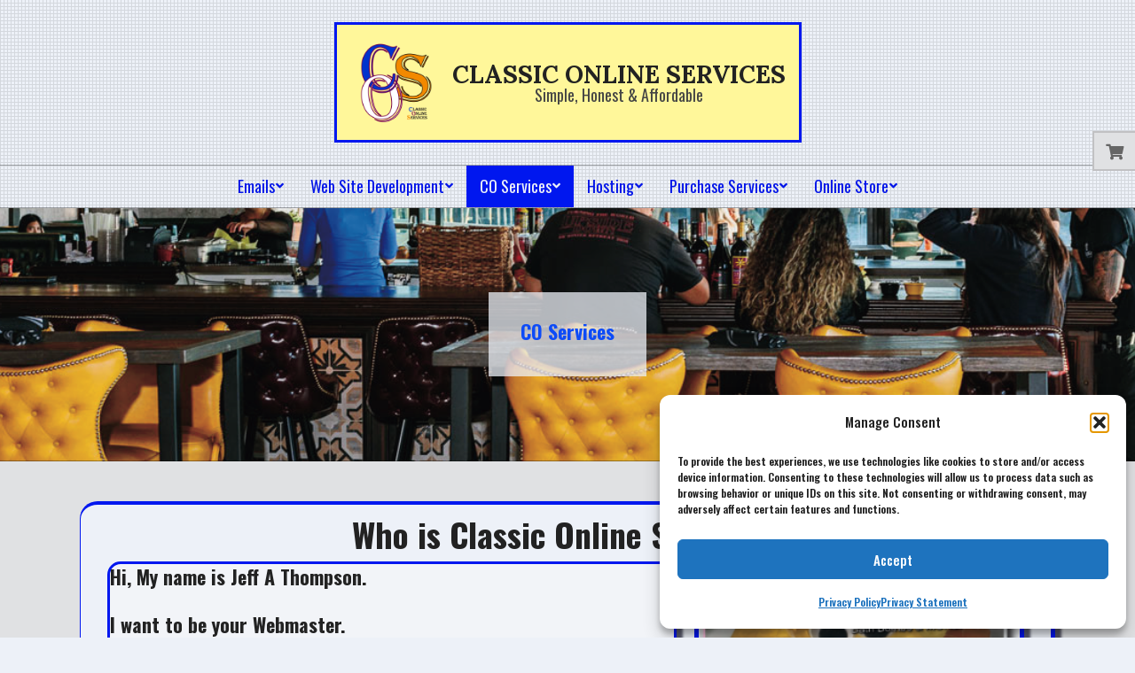

--- FILE ---
content_type: text/html; charset=UTF-8
request_url: https://www.classiconlineservices.com/col-services/
body_size: 150954
content:
<!DOCTYPE html>
<html lang="en-US">

<head>
<meta charset="UTF-8" />
<title>CO Services &#8211; CLASSIC Online Services</title>
		    <!-- PVC Template -->
    <script type="text/template" id="pvc-stats-view-template">
    <i class="pvc-stats-icon medium" aria-hidden="true"><svg aria-hidden="true" focusable="false" data-prefix="far" data-icon="chart-bar" role="img" xmlns="http://www.w3.org/2000/svg" viewBox="0 0 512 512" class="svg-inline--fa fa-chart-bar fa-w-16 fa-2x"><path fill="currentColor" d="M396.8 352h22.4c6.4 0 12.8-6.4 12.8-12.8V108.8c0-6.4-6.4-12.8-12.8-12.8h-22.4c-6.4 0-12.8 6.4-12.8 12.8v230.4c0 6.4 6.4 12.8 12.8 12.8zm-192 0h22.4c6.4 0 12.8-6.4 12.8-12.8V140.8c0-6.4-6.4-12.8-12.8-12.8h-22.4c-6.4 0-12.8 6.4-12.8 12.8v198.4c0 6.4 6.4 12.8 12.8 12.8zm96 0h22.4c6.4 0 12.8-6.4 12.8-12.8V204.8c0-6.4-6.4-12.8-12.8-12.8h-22.4c-6.4 0-12.8 6.4-12.8 12.8v134.4c0 6.4 6.4 12.8 12.8 12.8zM496 400H48V80c0-8.84-7.16-16-16-16H16C7.16 64 0 71.16 0 80v336c0 17.67 14.33 32 32 32h464c8.84 0 16-7.16 16-16v-16c0-8.84-7.16-16-16-16zm-387.2-48h22.4c6.4 0 12.8-6.4 12.8-12.8v-70.4c0-6.4-6.4-12.8-12.8-12.8h-22.4c-6.4 0-12.8 6.4-12.8 12.8v70.4c0 6.4 6.4 12.8 12.8 12.8z" class=""></path></svg></i>
	All time <%= total_view %> total views	<% if ( today_view > 0 ) { %>
		<span class="views_today">, Today <%= today_view %> views today</span>
	<% } %>
	</span>
	</script>
		    <meta name='robots' content='max-image-preview:large' />
<meta name="viewport" content="width=device-width, initial-scale=1" />
<meta name="generator" content="Unos Premium 2.12.1" />
<link rel='dns-prefetch' href='//maps.google.com' />
<link rel='dns-prefetch' href='//fonts.googleapis.com' />
<link rel="alternate" title="oEmbed (JSON)" type="application/json+oembed" href="https://www.classiconlineservices.com/wp-json/oembed/1.0/embed?url=https%3A%2F%2Fwww.classiconlineservices.com%2Fcol-services%2F" />
<link rel="alternate" title="oEmbed (XML)" type="text/xml+oembed" href="https://www.classiconlineservices.com/wp-json/oembed/1.0/embed?url=https%3A%2F%2Fwww.classiconlineservices.com%2Fcol-services%2F&#038;format=xml" />
<link rel="preload" href="https://www.classiconlineservices.com/wp-content/themes/unos-premium/library/fonticons/webfonts/fa-solid-900.woff2" as="font" crossorigin="anonymous">
<link rel="preload" href="https://www.classiconlineservices.com/wp-content/themes/unos-premium/library/fonticons/webfonts/fa-regular-400.woff2" as="font" crossorigin="anonymous">
<link rel="preload" href="https://www.classiconlineservices.com/wp-content/themes/unos-premium/library/fonticons/webfonts/fa-brands-400.woff2" as="font" crossorigin="anonymous">
<style id='wp-img-auto-sizes-contain-inline-css'>
img:is([sizes=auto i],[sizes^="auto," i]){contain-intrinsic-size:3000px 1500px}
/*# sourceURL=wp-img-auto-sizes-contain-inline-css */
</style>
<style id='wp-emoji-styles-inline-css'>

	img.wp-smiley, img.emoji {
		display: inline !important;
		border: none !important;
		box-shadow: none !important;
		height: 1em !important;
		width: 1em !important;
		margin: 0 0.07em !important;
		vertical-align: -0.1em !important;
		background: none !important;
		padding: 0 !important;
	}
/*# sourceURL=wp-emoji-styles-inline-css */
</style>
<style id='wp-block-library-inline-css'>
:root{--wp-block-synced-color:#7a00df;--wp-block-synced-color--rgb:122,0,223;--wp-bound-block-color:var(--wp-block-synced-color);--wp-editor-canvas-background:#ddd;--wp-admin-theme-color:#007cba;--wp-admin-theme-color--rgb:0,124,186;--wp-admin-theme-color-darker-10:#006ba1;--wp-admin-theme-color-darker-10--rgb:0,107,160.5;--wp-admin-theme-color-darker-20:#005a87;--wp-admin-theme-color-darker-20--rgb:0,90,135;--wp-admin-border-width-focus:2px}@media (min-resolution:192dpi){:root{--wp-admin-border-width-focus:1.5px}}.wp-element-button{cursor:pointer}:root .has-very-light-gray-background-color{background-color:#eee}:root .has-very-dark-gray-background-color{background-color:#313131}:root .has-very-light-gray-color{color:#eee}:root .has-very-dark-gray-color{color:#313131}:root .has-vivid-green-cyan-to-vivid-cyan-blue-gradient-background{background:linear-gradient(135deg,#00d084,#0693e3)}:root .has-purple-crush-gradient-background{background:linear-gradient(135deg,#34e2e4,#4721fb 50%,#ab1dfe)}:root .has-hazy-dawn-gradient-background{background:linear-gradient(135deg,#faaca8,#dad0ec)}:root .has-subdued-olive-gradient-background{background:linear-gradient(135deg,#fafae1,#67a671)}:root .has-atomic-cream-gradient-background{background:linear-gradient(135deg,#fdd79a,#004a59)}:root .has-nightshade-gradient-background{background:linear-gradient(135deg,#330968,#31cdcf)}:root .has-midnight-gradient-background{background:linear-gradient(135deg,#020381,#2874fc)}:root{--wp--preset--font-size--normal:16px;--wp--preset--font-size--huge:42px}.has-regular-font-size{font-size:1em}.has-larger-font-size{font-size:2.625em}.has-normal-font-size{font-size:var(--wp--preset--font-size--normal)}.has-huge-font-size{font-size:var(--wp--preset--font-size--huge)}.has-text-align-center{text-align:center}.has-text-align-left{text-align:left}.has-text-align-right{text-align:right}.has-fit-text{white-space:nowrap!important}#end-resizable-editor-section{display:none}.aligncenter{clear:both}.items-justified-left{justify-content:flex-start}.items-justified-center{justify-content:center}.items-justified-right{justify-content:flex-end}.items-justified-space-between{justify-content:space-between}.screen-reader-text{border:0;clip-path:inset(50%);height:1px;margin:-1px;overflow:hidden;padding:0;position:absolute;width:1px;word-wrap:normal!important}.screen-reader-text:focus{background-color:#ddd;clip-path:none;color:#444;display:block;font-size:1em;height:auto;left:5px;line-height:normal;padding:15px 23px 14px;text-decoration:none;top:5px;width:auto;z-index:100000}html :where(.has-border-color){border-style:solid}html :where([style*=border-top-color]){border-top-style:solid}html :where([style*=border-right-color]){border-right-style:solid}html :where([style*=border-bottom-color]){border-bottom-style:solid}html :where([style*=border-left-color]){border-left-style:solid}html :where([style*=border-width]){border-style:solid}html :where([style*=border-top-width]){border-top-style:solid}html :where([style*=border-right-width]){border-right-style:solid}html :where([style*=border-bottom-width]){border-bottom-style:solid}html :where([style*=border-left-width]){border-left-style:solid}html :where(img[class*=wp-image-]){height:auto;max-width:100%}:where(figure){margin:0 0 1em}html :where(.is-position-sticky){--wp-admin--admin-bar--position-offset:var(--wp-admin--admin-bar--height,0px)}@media screen and (max-width:600px){html :where(.is-position-sticky){--wp-admin--admin-bar--position-offset:0px}}

/*# sourceURL=wp-block-library-inline-css */
</style><link rel='stylesheet' id='wc-blocks-style-css' href='https://www.classiconlineservices.com/wp-content/plugins/woocommerce/assets/client/blocks/wc-blocks.css?ver=wc-10.0.5' media='all' />
<style id='global-styles-inline-css'>
:root{--wp--preset--aspect-ratio--square: 1;--wp--preset--aspect-ratio--4-3: 4/3;--wp--preset--aspect-ratio--3-4: 3/4;--wp--preset--aspect-ratio--3-2: 3/2;--wp--preset--aspect-ratio--2-3: 2/3;--wp--preset--aspect-ratio--16-9: 16/9;--wp--preset--aspect-ratio--9-16: 9/16;--wp--preset--color--black: #000000;--wp--preset--color--cyan-bluish-gray: #abb8c3;--wp--preset--color--white: #ffffff;--wp--preset--color--pale-pink: #f78da7;--wp--preset--color--vivid-red: #cf2e2e;--wp--preset--color--luminous-vivid-orange: #ff6900;--wp--preset--color--luminous-vivid-amber: #fcb900;--wp--preset--color--light-green-cyan: #7bdcb5;--wp--preset--color--vivid-green-cyan: #00d084;--wp--preset--color--pale-cyan-blue: #8ed1fc;--wp--preset--color--vivid-cyan-blue: #0693e3;--wp--preset--color--vivid-purple: #9b51e0;--wp--preset--color--accent: #0017ef;--wp--preset--color--accent-font: #edf1f8;--wp--preset--gradient--vivid-cyan-blue-to-vivid-purple: linear-gradient(135deg,rgb(6,147,227) 0%,rgb(155,81,224) 100%);--wp--preset--gradient--light-green-cyan-to-vivid-green-cyan: linear-gradient(135deg,rgb(122,220,180) 0%,rgb(0,208,130) 100%);--wp--preset--gradient--luminous-vivid-amber-to-luminous-vivid-orange: linear-gradient(135deg,rgb(252,185,0) 0%,rgb(255,105,0) 100%);--wp--preset--gradient--luminous-vivid-orange-to-vivid-red: linear-gradient(135deg,rgb(255,105,0) 0%,rgb(207,46,46) 100%);--wp--preset--gradient--very-light-gray-to-cyan-bluish-gray: linear-gradient(135deg,rgb(238,238,238) 0%,rgb(169,184,195) 100%);--wp--preset--gradient--cool-to-warm-spectrum: linear-gradient(135deg,rgb(74,234,220) 0%,rgb(151,120,209) 20%,rgb(207,42,186) 40%,rgb(238,44,130) 60%,rgb(251,105,98) 80%,rgb(254,248,76) 100%);--wp--preset--gradient--blush-light-purple: linear-gradient(135deg,rgb(255,206,236) 0%,rgb(152,150,240) 100%);--wp--preset--gradient--blush-bordeaux: linear-gradient(135deg,rgb(254,205,165) 0%,rgb(254,45,45) 50%,rgb(107,0,62) 100%);--wp--preset--gradient--luminous-dusk: linear-gradient(135deg,rgb(255,203,112) 0%,rgb(199,81,192) 50%,rgb(65,88,208) 100%);--wp--preset--gradient--pale-ocean: linear-gradient(135deg,rgb(255,245,203) 0%,rgb(182,227,212) 50%,rgb(51,167,181) 100%);--wp--preset--gradient--electric-grass: linear-gradient(135deg,rgb(202,248,128) 0%,rgb(113,206,126) 100%);--wp--preset--gradient--midnight: linear-gradient(135deg,rgb(2,3,129) 0%,rgb(40,116,252) 100%);--wp--preset--font-size--small: 13px;--wp--preset--font-size--medium: 20px;--wp--preset--font-size--large: 36px;--wp--preset--font-size--x-large: 42px;--wp--preset--spacing--20: 0.44rem;--wp--preset--spacing--30: 0.67rem;--wp--preset--spacing--40: 1rem;--wp--preset--spacing--50: 1.5rem;--wp--preset--spacing--60: 2.25rem;--wp--preset--spacing--70: 3.38rem;--wp--preset--spacing--80: 5.06rem;--wp--preset--shadow--natural: 6px 6px 9px rgba(0, 0, 0, 0.2);--wp--preset--shadow--deep: 12px 12px 50px rgba(0, 0, 0, 0.4);--wp--preset--shadow--sharp: 6px 6px 0px rgba(0, 0, 0, 0.2);--wp--preset--shadow--outlined: 6px 6px 0px -3px rgb(255, 255, 255), 6px 6px rgb(0, 0, 0);--wp--preset--shadow--crisp: 6px 6px 0px rgb(0, 0, 0);}:where(.is-layout-flex){gap: 0.5em;}:where(.is-layout-grid){gap: 0.5em;}body .is-layout-flex{display: flex;}.is-layout-flex{flex-wrap: wrap;align-items: center;}.is-layout-flex > :is(*, div){margin: 0;}body .is-layout-grid{display: grid;}.is-layout-grid > :is(*, div){margin: 0;}:where(.wp-block-columns.is-layout-flex){gap: 2em;}:where(.wp-block-columns.is-layout-grid){gap: 2em;}:where(.wp-block-post-template.is-layout-flex){gap: 1.25em;}:where(.wp-block-post-template.is-layout-grid){gap: 1.25em;}.has-black-color{color: var(--wp--preset--color--black) !important;}.has-cyan-bluish-gray-color{color: var(--wp--preset--color--cyan-bluish-gray) !important;}.has-white-color{color: var(--wp--preset--color--white) !important;}.has-pale-pink-color{color: var(--wp--preset--color--pale-pink) !important;}.has-vivid-red-color{color: var(--wp--preset--color--vivid-red) !important;}.has-luminous-vivid-orange-color{color: var(--wp--preset--color--luminous-vivid-orange) !important;}.has-luminous-vivid-amber-color{color: var(--wp--preset--color--luminous-vivid-amber) !important;}.has-light-green-cyan-color{color: var(--wp--preset--color--light-green-cyan) !important;}.has-vivid-green-cyan-color{color: var(--wp--preset--color--vivid-green-cyan) !important;}.has-pale-cyan-blue-color{color: var(--wp--preset--color--pale-cyan-blue) !important;}.has-vivid-cyan-blue-color{color: var(--wp--preset--color--vivid-cyan-blue) !important;}.has-vivid-purple-color{color: var(--wp--preset--color--vivid-purple) !important;}.has-black-background-color{background-color: var(--wp--preset--color--black) !important;}.has-cyan-bluish-gray-background-color{background-color: var(--wp--preset--color--cyan-bluish-gray) !important;}.has-white-background-color{background-color: var(--wp--preset--color--white) !important;}.has-pale-pink-background-color{background-color: var(--wp--preset--color--pale-pink) !important;}.has-vivid-red-background-color{background-color: var(--wp--preset--color--vivid-red) !important;}.has-luminous-vivid-orange-background-color{background-color: var(--wp--preset--color--luminous-vivid-orange) !important;}.has-luminous-vivid-amber-background-color{background-color: var(--wp--preset--color--luminous-vivid-amber) !important;}.has-light-green-cyan-background-color{background-color: var(--wp--preset--color--light-green-cyan) !important;}.has-vivid-green-cyan-background-color{background-color: var(--wp--preset--color--vivid-green-cyan) !important;}.has-pale-cyan-blue-background-color{background-color: var(--wp--preset--color--pale-cyan-blue) !important;}.has-vivid-cyan-blue-background-color{background-color: var(--wp--preset--color--vivid-cyan-blue) !important;}.has-vivid-purple-background-color{background-color: var(--wp--preset--color--vivid-purple) !important;}.has-black-border-color{border-color: var(--wp--preset--color--black) !important;}.has-cyan-bluish-gray-border-color{border-color: var(--wp--preset--color--cyan-bluish-gray) !important;}.has-white-border-color{border-color: var(--wp--preset--color--white) !important;}.has-pale-pink-border-color{border-color: var(--wp--preset--color--pale-pink) !important;}.has-vivid-red-border-color{border-color: var(--wp--preset--color--vivid-red) !important;}.has-luminous-vivid-orange-border-color{border-color: var(--wp--preset--color--luminous-vivid-orange) !important;}.has-luminous-vivid-amber-border-color{border-color: var(--wp--preset--color--luminous-vivid-amber) !important;}.has-light-green-cyan-border-color{border-color: var(--wp--preset--color--light-green-cyan) !important;}.has-vivid-green-cyan-border-color{border-color: var(--wp--preset--color--vivid-green-cyan) !important;}.has-pale-cyan-blue-border-color{border-color: var(--wp--preset--color--pale-cyan-blue) !important;}.has-vivid-cyan-blue-border-color{border-color: var(--wp--preset--color--vivid-cyan-blue) !important;}.has-vivid-purple-border-color{border-color: var(--wp--preset--color--vivid-purple) !important;}.has-vivid-cyan-blue-to-vivid-purple-gradient-background{background: var(--wp--preset--gradient--vivid-cyan-blue-to-vivid-purple) !important;}.has-light-green-cyan-to-vivid-green-cyan-gradient-background{background: var(--wp--preset--gradient--light-green-cyan-to-vivid-green-cyan) !important;}.has-luminous-vivid-amber-to-luminous-vivid-orange-gradient-background{background: var(--wp--preset--gradient--luminous-vivid-amber-to-luminous-vivid-orange) !important;}.has-luminous-vivid-orange-to-vivid-red-gradient-background{background: var(--wp--preset--gradient--luminous-vivid-orange-to-vivid-red) !important;}.has-very-light-gray-to-cyan-bluish-gray-gradient-background{background: var(--wp--preset--gradient--very-light-gray-to-cyan-bluish-gray) !important;}.has-cool-to-warm-spectrum-gradient-background{background: var(--wp--preset--gradient--cool-to-warm-spectrum) !important;}.has-blush-light-purple-gradient-background{background: var(--wp--preset--gradient--blush-light-purple) !important;}.has-blush-bordeaux-gradient-background{background: var(--wp--preset--gradient--blush-bordeaux) !important;}.has-luminous-dusk-gradient-background{background: var(--wp--preset--gradient--luminous-dusk) !important;}.has-pale-ocean-gradient-background{background: var(--wp--preset--gradient--pale-ocean) !important;}.has-electric-grass-gradient-background{background: var(--wp--preset--gradient--electric-grass) !important;}.has-midnight-gradient-background{background: var(--wp--preset--gradient--midnight) !important;}.has-small-font-size{font-size: var(--wp--preset--font-size--small) !important;}.has-medium-font-size{font-size: var(--wp--preset--font-size--medium) !important;}.has-large-font-size{font-size: var(--wp--preset--font-size--large) !important;}.has-x-large-font-size{font-size: var(--wp--preset--font-size--x-large) !important;}
/*# sourceURL=global-styles-inline-css */
</style>

<style id='classic-theme-styles-inline-css'>
/*! This file is auto-generated */
.wp-block-button__link{color:#fff;background-color:#32373c;border-radius:9999px;box-shadow:none;text-decoration:none;padding:calc(.667em + 2px) calc(1.333em + 2px);font-size:1.125em}.wp-block-file__button{background:#32373c;color:#fff;text-decoration:none}
/*# sourceURL=/wp-includes/css/classic-themes.min.css */
</style>
<link rel='stylesheet' id='fl-builder-layout-154-css' href='https://www.classiconlineservices.com/wp-content/uploads/bb-plugin/cache/154-layout.css?ver=3f396b78d1ed0618e6c395324b2fa02e' media='all' />
<link rel='stylesheet' id='contact-form-7-css' href='https://www.classiconlineservices.com/wp-content/plugins/contact-form-7/includes/css/styles.css?ver=6.1' media='all' />
<style id='contact-form-7-inline-css'>
.wpcf7 .wpcf7-recaptcha iframe {margin-bottom: 0;}.wpcf7 .wpcf7-recaptcha[data-align="center"] > div {margin: 0 auto;}.wpcf7 .wpcf7-recaptcha[data-align="right"] > div {margin: 0 0 0 auto;}
/*# sourceURL=contact-form-7-inline-css */
</style>
<link rel='stylesheet' id='events-manager-css' href='https://www.classiconlineservices.com/wp-content/plugins/events-manager/includes/css/events-manager.min.css?ver=6.4.7.3' media='all' />
<style id='events-manager-inline-css'>
body .em { --font-family : inherit; --font-weight : inherit; --font-size : 1em; --line-height : inherit; }
/*# sourceURL=events-manager-inline-css */
</style>
<link rel='stylesheet' id='wp-gmap-embed-front-css-css' href='https://www.classiconlineservices.com/wp-content/plugins/gmap-embed/public/assets/css/front_custom_style.css?ver=1740481113' media='all' />
<link rel='stylesheet' id='lightSlider-css' href='https://www.classiconlineservices.com/wp-content/plugins/hootkit/assets/lightSlider.min.css?ver=1.1.2' media='' />
<link rel='stylesheet' id='font-awesome-css' href='https://www.classiconlineservices.com/wp-content/themes/unos-premium/library/fonticons/font-awesome.css?ver=5.15.4' media='all' />
<link rel='stylesheet' id='a3-pvc-style-css' href='https://www.classiconlineservices.com/wp-content/plugins/page-views-count/assets/css/style.min.css?ver=2.8.7' media='all' />
<link rel='stylesheet' id='theme-my-login-css' href='https://www.classiconlineservices.com/wp-content/plugins/theme-my-login/assets/styles/theme-my-login.min.css?ver=7.1.12' media='all' />
<link rel='stylesheet' id='woocommerce-layout-css' href='https://www.classiconlineservices.com/wp-content/plugins/woocommerce/assets/css/woocommerce-layout.css?ver=10.0.5' media='all' />
<link rel='stylesheet' id='woocommerce-smallscreen-css' href='https://www.classiconlineservices.com/wp-content/plugins/woocommerce/assets/css/woocommerce-smallscreen.css?ver=10.0.5' media='only screen and (max-width: 768px)' />
<link rel='stylesheet' id='woocommerce-general-css' href='https://www.classiconlineservices.com/wp-content/plugins/woocommerce/assets/css/woocommerce.css?ver=10.0.5' media='all' />
<style id='woocommerce-inline-inline-css'>
.woocommerce form .form-row .required { visibility: visible; }
/*# sourceURL=woocommerce-inline-inline-css */
</style>
<link rel='stylesheet' id='wpbs-style-css' href='https://www.classiconlineservices.com/wp-content/plugins/wp-booking-system-premium/assets/css/style-front-end.min.css?ver=5.12.3' media='all' />
<link rel='stylesheet' id='wpbs-style-form-css' href='https://www.classiconlineservices.com/wp-content/plugins/wp-booking-system-premium/assets/css/style-front-end-form.min.css?ver=5.12.3' media='all' />
<link rel='stylesheet' id='cmplz-general-css' href='https://www.classiconlineservices.com/wp-content/plugins/complianz-gdpr/assets/css/cookieblocker.min.css?ver=1754051317' media='all' />
<link rel='stylesheet' id='brands-styles-css' href='https://www.classiconlineservices.com/wp-content/plugins/woocommerce/assets/css/brands.css?ver=10.0.5' media='all' />
<link rel='stylesheet' id='unos-googlefont-css' href='https://fonts.googleapis.com/css2?family=Lora:ital,wght@0,300;0,400;0,500;0,600;0,700;0,800;1,400;1,700&#038;family=Oswald:ital,wght@0,300;0,400;0,500;0,600;0,700;0,800;1,400;1,700&#038;family=Open%20Sans:ital,wght@0,300;0,400;0,500;0,600;0,700;0,800;1,400;1,700&#038;display=swap' media='all' />
<link rel='stylesheet' id='lightGallery-css' href='https://www.classiconlineservices.com/wp-content/themes/unos-premium/premium/css/lightGallery.css?ver=1.1.4' media='all' />
<link rel='stylesheet' id='a3pvc-css' href='//www.classiconlineservices.com/wp-content/uploads/sass/pvc.min.css?ver=1727368375' media='all' />
<link rel='stylesheet' id='hoot-style-css' href='https://www.classiconlineservices.com/wp-content/themes/unos-premium/style.css?ver=2.12.1' media='all' />
<link rel='stylesheet' id='unos-hootkit-css' href='https://www.classiconlineservices.com/wp-content/themes/unos-premium/hootkit/hootkit.css?ver=2.12.1' media='all' />
<link rel='stylesheet' id='hoot-wpblocks-css' href='https://www.classiconlineservices.com/wp-content/themes/unos-premium/include/blocks/wpblocks.css?ver=2.12.1' media='all' />
<style id='hoot-wpblocks-inline-css'>
a {  color: #000000; }  a:hover {  color: #dd1616; }  .accent-typo {  background: #0017ef;  color: #edf1f8; }  .invert-accent-typo {  background: #edf1f8;  color: #0017ef; }  .invert-typo {  color: #e0e1e3;  background: #666666; }  .enforce-typo {  background: #e0e1e3;  color: #666666; }  body.wordpress input[type="submit"], body.wordpress #submit, body.wordpress .button {  border-color: #0017ef;  background: #0017ef;  color: #edf1f8; }  body.wordpress input[type="submit"]:hover, body.wordpress #submit:hover, body.wordpress .button:hover, body.wordpress input[type="submit"]:focus, body.wordpress #submit:focus, body.wordpress .button:focus {  color: #0017ef;  background: #edf1f8; }  #main.main,.below-header {  background: #e0e1e3; }  #topbar {  background: #000000;  color: #ffffff; }  .header-aside-search.js-search .searchform i.fa-search {  color: #0017ef; }  #site-logo.logo-border {  border-color: #0017ef; }  .site-logo-with-icon #site-title i {  font-size: 50px; }  .site-logo-mixed-image img {  max-width: 100px; }  .site-title-line em {  color: #0017ef; }  .site-title-line mark {  background: #0017ef;  color: #edf1f8; }  .menu-items li.current-menu-item:not(.nohighlight), .menu-items li.current-menu-ancestor, .menu-items li:hover {  background: #0017ef; }  .menu-items li.current-menu-item:not(.nohighlight) > a, .menu-items li.current-menu-ancestor > a, .menu-items li:hover > a {  color: #edf1f8; }  .menu-tag {  border-color: #0017ef; }  #header .menu-items li.current-menu-item:not(.nohighlight) > a .menu-tag, #header .menu-items li.current-menu-ancestor > a .menu-tag, #header .menu-items li:hover > a .menu-tag {  background: #edf1f8;  color: #0017ef;  border-color: #edf1f8; }  .more-link, .more-link a {  color: #0017ef; }  .more-link:hover, .more-link:hover a {  color: #0011b3; }  .sidebar .widget-title,.sub-footer .widget-title, .footer .widget-title {  background: #0017ef;  color: #edf1f8;  border: solid 1px;  border-color: #0017ef; }  .sidebar .widget:hover .widget-title,.sub-footer .widget:hover .widget-title, .footer .widget:hover .widget-title {  background: #edf1f8;  color: #0017ef; }  .main-content-grid,.widget,.frontpage-area {  margin-top: 45px; }  .widget,.frontpage-area {  margin-bottom: 45px; }  .frontpage-area.module-bg-highlight, .frontpage-area.module-bg-color, .frontpage-area.module-bg-image {  padding: 45px 0; }  .footer .widget {  margin: 30px 0; }  .js-search .searchform.expand .searchtext {  background: #e0e1e3; }  #infinite-handle span,.lrm-form a.button, .lrm-form button, .lrm-form button[type=submit], .lrm-form #buddypress input[type=submit], .lrm-form input[type=submit],.widget_breadcrumb_navxt .breadcrumbs > .hoot-bcn-pretext {  background: #0017ef;  color: #edf1f8; }  .woocommerce nav.woocommerce-pagination ul li a:focus, .woocommerce nav.woocommerce-pagination ul li a:hover {  color: #dd1616; }  .woocommerce div.product .woocommerce-tabs ul.tabs li:hover,.woocommerce div.product .woocommerce-tabs ul.tabs li.active {  background: #0017ef; }  .woocommerce div.product .woocommerce-tabs ul.tabs li:hover a, .woocommerce div.product .woocommerce-tabs ul.tabs li:hover a:hover,.woocommerce div.product .woocommerce-tabs ul.tabs li.active a {  color: #edf1f8; }  .wc-block-components-button, .woocommerce #respond input#submit.alt, .woocommerce a.button.alt, .woocommerce button.button.alt, .woocommerce input.button.alt {  border-color: #0017ef;  background: #0017ef;  color: #edf1f8; }  .wc-block-components-button:hover, .woocommerce #respond input#submit.alt:hover, .woocommerce a.button.alt:hover, .woocommerce button.button.alt:hover, .woocommerce input.button.alt:hover {  background: #edf1f8;  color: #0017ef; }  .widget_breadcrumb_navxt .breadcrumbs > .hoot-bcn-pretext:after {  border-left-color: #0017ef; }  body {  color: #666666;  font-size: 18px;  font-family: "Oswald", sans-serif;  font-weight: 600;  background-color: #edf1f8;  background-image: url("https://www.classiconlineservices.com/wp-content/themes/unos-premium/images/patterns/6.png");  background-repeat: repeat; }  h1, h2, h3, h4, h5, h6, .title {  color: #222222;  font-size: 22px;  font-family: "Oswald", sans-serif;  font-weight: bold;  font-style: normal;  text-transform: none; }  h1 {  color: #222222;  font-size: 20px;  font-weight: bold;  font-style: normal;  text-transform: none; }  h2 {  color: #222222;  font-size: 18px;  font-weight: bold;  font-style: normal;  text-transform: none; }  h4 {  color: #222222;  font-size: 16px;  font-weight: bold;  font-style: normal;  text-transform: none; }  h5 {  color: #222222;  font-size: 14px;  font-weight: bold;  font-style: normal;  text-transform: none; }  h6 {  color: #222222;  font-size: 10px;  font-weight: bold;  font-style: normal;  text-transform: none; }  .titlefont {  font-family: "Oswald", sans-serif; }  blockquote {  color: #9f9f9f;  font-size: 10px; }  .enforce-body-font {  font-family: "Oswald", sans-serif; }  #topbar.js-search .searchform.expand .searchtext {  background: #000000; }  #topbar.js-search .searchform.expand .searchtext,#topbar .js-search-placeholder {  color: #ffffff; }  #header.stuck {  background-color: #edf1f8;  background-image: url("https://www.classiconlineservices.com/wp-content/themes/unos-premium/images/patterns/6.png");  background-repeat: repeat; }  #site-logo {  background: #fff79a; }  #site-title,#site-logo.accent-typo #site-title,#site-logo.invert-accent-typo #site-title {  color: #222222;  font-size: 28px;  font-family: "Lora", serif;  text-transform: uppercase;  font-weight: bold;  font-style: normal; }  #site-description,#site-logo.accent-typo #site-description,#site-logo.invert-accent-typo #site-description {  color: #444444;  font-size: 18px;  font-family: "Oswald", sans-serif;  font-style: normal;  text-transform: none;  font-weight: normal; }  .site-title-body-font {  font-family: "Oswald", sans-serif; }  .site-title-heading-font {  font-family: "Oswald", sans-serif; }  #header-aside.header-aside-menu,#header-supplementary {  background: none; }  .menu-items > li > a,.menu-toggle,.menu-side-box {  color: #0215e8;  font-size: 18px;  font-family: "Oswald", sans-serif;  font-style: normal;  text-transform: none;  font-weight: normal; }  .site-header .hoot-megamenu-icon {  color: #000000; }  .menu-items ul a,.mobilemenu-fixed .menu-toggle {  color: #0215e8;  font-size: 16px;  font-style: normal;  text-transform: none;  font-weight: normal; }  .menu-items ul {  background: #ffffff; }  .main > .loop-meta-wrap.pageheader-bg-stretch, .main > .loop-meta-wrap.pageheader-bg-both,.content .loop-meta-wrap.pageheader-bg-incontent, .content .loop-meta-wrap.pageheader-bg-both {  background: #e0e1e3; }  .loop-title {  color: #222222;  font-size: 22px;  font-family: "Oswald", sans-serif;  font-weight: bold;  font-style: normal;  text-transform: none; }  .content .loop-title {  color: #222222;  font-size: 16px;  font-weight: bold;  font-style: normal;  text-transform: none; }  #comments-number {  color: #9f9f9f; }  .comment-by-author,.comment-meta-block, .comment-edit-link {  color: #9f9f9f; }  .entry-grid-content .entry-title {  color: #222222;  font-size: 16px;  font-weight: bold;  font-style: normal;  text-transform: none; }  .archive-big .entry-grid-content .entry-title,.mixedunit-big .entry-grid-content .entry-title {  font-size: 20.8px; }  .archive-mosaic .entry-title {  color: #222222;  font-size: 14px;  font-weight: bold;  font-style: normal;  text-transform: none; }  .entry-grid .more-link {  font-family: "Oswald", sans-serif; }  .main-content-grid .sidebar {  color: #666666;  font-size: 15px;  font-style: normal;  text-transform: none;  font-weight: normal; }  .main-content-grid .sidebar .widget-title {  font-size: 15px;  font-family: "Open Sans", sans-serif;  text-transform: uppercase;  font-style: normal;  font-weight: normal; }  .js-search .searchform.expand .searchtext,.js-search-placeholder {  color: #666666; }  .woocommerce-tabs h1, .woocommerce-tabs h2, .woocommerce-tabs h3, .woocommerce-tabs h4, .woocommerce-tabs h5, .woocommerce-tabs h6,.single-product .upsells.products > h2, .single-product .related.products > h2, .singular-page.woocommerce-cart .cross-sells > h2, .singular-page.woocommerce-cart .cart_totals > h2 {  color: #222222;  font-size: 16px;  font-weight: bold;  font-style: normal;  text-transform: none; }  .sub-footer {  background: #f5f5f5;  color: #666666;  font-size: 15px;  font-style: normal;  text-transform: none;  font-weight: normal; }  .footer {  background-color: #edf1f8;  color: #666666;  font-size: 15px;  font-style: normal;  text-transform: none;  font-weight: normal; }  .footer h1, .footer h2, .footer h3, .footer h4, .footer h5, .footer h6, .footer .title {  color: #444444; }  .sub-footer .widget-title, .footer .widget-title {  font-size: 15px;  font-family: "Oswald", sans-serif;  text-transform: uppercase;  font-style: normal;  font-weight: normal; }  .post-footer {  color: #888888; }  .flycart-toggle, .flycart-panel {  background: #e0e1e3;  color: #666666; }  .topbanner-content mark {  color: #0017ef; }  .lSSlideOuter ul.lSPager.lSpg > li:hover a, .lSSlideOuter ul.lSPager.lSpg > li.active a {  background-color: #0017ef; }  .lSSlideOuter ul.lSPager.lSpg > li a {  border-color: #0017ef; }  .lightSlider .wrap-light-on-dark .hootkitslide-head, .lightSlider .wrap-dark-on-light .hootkitslide-head {  background: #0017ef;  color: #edf1f8; }  .widget .viewall a {  background: #e0e1e3;  color: #9f9f9f; }  .widget .viewall a:hover {  background: #edf1f8;  color: #0017ef; }  .bottomborder-line:after,.bottomborder-shadow:after {  margin-top: 45px; }  .topborder-line:before,.topborder-shadow:before {  margin-bottom: 45px; }  .cta-subtitle {  color: #0017ef; }  .ticker-product-price .amount,.wordpress .ticker-addtocart a.button:hover,.wordpress .ticker-addtocart a.button:focus {  color: #0017ef; }  .social-icons-icon {  background: #0017ef; }  #topbar .social-icons-icon, #page-wrapper .social-icons-icon {  color: #edf1f8; }  .content-block-icon i {  color: #0017ef; }  .icon-style-circle,.icon-style-square {  border-color: #0017ef; }  .content-block-style3 .content-block-icon {  background: #e0e1e3; }  .hootkitslide-caption h1, .hootkitslide-caption h2, .hootkitslide-caption h3, .hootkitslide-caption h4, .hootkitslide-caption h5, .hootkitslide-caption h6 {  font-size: 22px; }  .hootkitcarousel-content h1, .hootkitcarousel-content h2, .hootkitcarousel-content h3, .hootkitcarousel-content h4, .hootkitcarousel-content h5, .hootkitcarousel-content h6 {  font-size: 14px; }  .content-block-title,.hk-listunit-title,.verticalcarousel-title {  color: #222222;  font-size: 14px;  font-weight: bold;  font-style: normal;  text-transform: none; }  .hk-list-style2 .hk-listunit-small .hk-listunit-title {  font-size: 10px; }  .vcard-content h4, .vcard-content h1, .vcard-content h2, .vcard-content h3, .vcard-content h5, .vcard-content h6 {  font-size: 10px; }  .number-block-content h4, .number-block-content h1, .number-block-content h2, .number-block-content h3, .number-block-content h5, .number-block-content h6 {  font-size: 10px; }  .notice-widget.preset-accent {  background: #0017ef;  color: #edf1f8; }  .wordpress .button-widget.preset-accent {  border-color: #0017ef;  background: #0017ef;  color: #edf1f8; }  .wordpress .button-widget.preset-accent:hover {  background: #edf1f8;  color: #0017ef; }  .current-tabhead {  border-bottom-color: #e0e1e3; }  :root .has-accent-color,.is-style-outline>.wp-block-button__link:not(.has-text-color), .wp-block-button__link.is-style-outline:not(.has-text-color) {  color: #0017ef; }  :root .has-accent-background-color,.wp-block-button__link,.wp-block-button__link:hover,.wp-block-search__button,.wp-block-search__button:hover, .wp-block-file__button,.wp-block-file__button:hover {  background: #0017ef; }  :root .has-accent-font-color,.wp-block-button__link,.wp-block-button__link:hover,.wp-block-search__button,.wp-block-search__button:hover, .wp-block-file__button,.wp-block-file__button:hover {  color: #edf1f8; }  :root .has-accent-font-background-color {  background: #edf1f8; }  @media only screen and (max-width: 969px){ .sidebar {  margin-top: 45px; }  .frontpage-widgetarea > div.hgrid > [class*="hgrid-span-"] {  margin-bottom: 45px; }  .menu-items > li > a {  color: #0215e8;  font-size: 16px;  font-style: normal;  text-transform: none;  font-weight: normal; }  .mobilemenu-fixed .menu-toggle, .mobilemenu-fixed .menu-items,.menu-items {  background: #ffffff; }  } @media only screen and (min-width: 970px){ .slider-style2 .lSAction > a {  border-color: #0017ef;  background: #0017ef;  color: #edf1f8; }  .slider-style2 .lSAction > a:hover {  background: #edf1f8;  color: #0017ef; }  }
/*# sourceURL=hoot-wpblocks-inline-css */
</style>
<link rel='stylesheet' id='cf7cf-style-css' href='https://www.classiconlineservices.com/wp-content/plugins/cf7-conditional-fields/style.css?ver=2.6.2' media='all' />
<script src="https://www.classiconlineservices.com/wp-includes/js/jquery/jquery.min.js?ver=3.7.1" id="jquery-core-js"></script>
<script src="https://www.classiconlineservices.com/wp-includes/js/jquery/jquery-migrate.min.js?ver=3.4.1" id="jquery-migrate-js"></script>
<script src="https://www.classiconlineservices.com/wp-includes/js/jquery/ui/core.min.js?ver=1.13.3" id="jquery-ui-core-js"></script>
<script src="https://www.classiconlineservices.com/wp-includes/js/jquery/ui/mouse.min.js?ver=1.13.3" id="jquery-ui-mouse-js"></script>
<script src="https://www.classiconlineservices.com/wp-includes/js/jquery/ui/sortable.min.js?ver=1.13.3" id="jquery-ui-sortable-js"></script>
<script src="https://www.classiconlineservices.com/wp-includes/js/jquery/ui/datepicker.min.js?ver=1.13.3" id="jquery-ui-datepicker-js"></script>
<script id="jquery-ui-datepicker-js-after">
jQuery(function(jQuery){jQuery.datepicker.setDefaults({"closeText":"Close","currentText":"Today","monthNames":["January","February","March","April","May","June","July","August","September","October","November","December"],"monthNamesShort":["Jan","Feb","Mar","Apr","May","Jun","Jul","Aug","Sep","Oct","Nov","Dec"],"nextText":"Next","prevText":"Previous","dayNames":["Sunday","Monday","Tuesday","Wednesday","Thursday","Friday","Saturday"],"dayNamesShort":["Sun","Mon","Tue","Wed","Thu","Fri","Sat"],"dayNamesMin":["S","M","T","W","T","F","S"],"dateFormat":"mm/dd/yy","firstDay":0,"isRTL":false});});
//# sourceURL=jquery-ui-datepicker-js-after
</script>
<script src="https://www.classiconlineservices.com/wp-includes/js/jquery/ui/resizable.min.js?ver=1.13.3" id="jquery-ui-resizable-js"></script>
<script src="https://www.classiconlineservices.com/wp-includes/js/jquery/ui/draggable.min.js?ver=1.13.3" id="jquery-ui-draggable-js"></script>
<script src="https://www.classiconlineservices.com/wp-includes/js/jquery/ui/controlgroup.min.js?ver=1.13.3" id="jquery-ui-controlgroup-js"></script>
<script src="https://www.classiconlineservices.com/wp-includes/js/jquery/ui/checkboxradio.min.js?ver=1.13.3" id="jquery-ui-checkboxradio-js"></script>
<script src="https://www.classiconlineservices.com/wp-includes/js/jquery/ui/button.min.js?ver=1.13.3" id="jquery-ui-button-js"></script>
<script src="https://www.classiconlineservices.com/wp-includes/js/jquery/ui/dialog.min.js?ver=1.13.3" id="jquery-ui-dialog-js"></script>
<script id="events-manager-js-extra">
var EM = {"ajaxurl":"https://www.classiconlineservices.com/wp-admin/admin-ajax.php","locationajaxurl":"https://www.classiconlineservices.com/wp-admin/admin-ajax.php?action=locations_search","firstDay":"0","locale":"en","dateFormat":"yy-mm-dd","ui_css":"https://www.classiconlineservices.com/wp-content/plugins/events-manager/includes/css/jquery-ui/build.min.css","show24hours":"0","is_ssl":"1","autocomplete_limit":"10","calendar":{"breakpoints":{"small":560,"medium":908,"large":false}},"phone":"","datepicker":{"format":"m/d/Y"},"search":{"breakpoints":{"small":650,"medium":850,"full":false}},"url":"https://www.classiconlineservices.com/wp-content/plugins/events-manager","google_maps_api":"AIzaSyBTfdN1r5ThFKnOXe5_ThnGX-JsPfnFal0","google_maps_styles":[{"elementType":"geometry","stylers":[{"color":"#ebe3cd"}]},{"elementType":"labels.text.fill","stylers":[{"color":"#523735"}]},{"elementType":"labels.text.stroke","stylers":[{"color":"#f5f1e6"}]},{"featureType":"administrative","elementType":"geometry.stroke","stylers":[{"color":"#c9b2a6"}]},{"featureType":"administrative.land_parcel","elementType":"geometry.stroke","stylers":[{"color":"#dcd2be"}]},{"featureType":"administrative.land_parcel","elementType":"labels","stylers":[{"visibility":"off"}]},{"featureType":"administrative.land_parcel","elementType":"labels.text.fill","stylers":[{"color":"#ae9e90"}]},{"featureType":"landscape.natural","elementType":"geometry","stylers":[{"color":"#dfd2ae"}]},{"featureType":"poi","elementType":"geometry","stylers":[{"color":"#dfd2ae"}]},{"featureType":"poi","elementType":"labels.text","stylers":[{"visibility":"off"}]},{"featureType":"poi","elementType":"labels.text.fill","stylers":[{"color":"#93817c"}]},{"featureType":"poi.business","stylers":[{"visibility":"off"}]},{"featureType":"poi.park","elementType":"geometry.fill","stylers":[{"color":"#a5b076"}]},{"featureType":"poi.park","elementType":"labels.text.fill","stylers":[{"color":"#447530"}]},{"featureType":"road","elementType":"geometry","stylers":[{"color":"#f5f1e6"}]},{"featureType":"road","elementType":"labels.icon","stylers":[{"visibility":"off"}]},{"featureType":"road.arterial","elementType":"geometry","stylers":[{"color":"#fdfcf8"}]},{"featureType":"road.highway","elementType":"geometry","stylers":[{"color":"#f8c967"}]},{"featureType":"road.highway","elementType":"geometry.stroke","stylers":[{"color":"#e9bc62"}]},{"featureType":"road.highway.controlled_access","elementType":"geometry","stylers":[{"color":"#e98d58"}]},{"featureType":"road.highway.controlled_access","elementType":"geometry.stroke","stylers":[{"color":"#db8555"}]},{"featureType":"road.local","elementType":"labels","stylers":[{"visibility":"off"}]},{"featureType":"road.local","elementType":"labels.text.fill","stylers":[{"color":"#806b63"}]},{"featureType":"transit","stylers":[{"visibility":"off"}]},{"featureType":"transit.line","elementType":"geometry","stylers":[{"color":"#dfd2ae"}]},{"featureType":"transit.line","elementType":"labels.text.fill","stylers":[{"color":"#8f7d77"}]},{"featureType":"transit.line","elementType":"labels.text.stroke","stylers":[{"color":"#ebe3cd"}]},{"featureType":"transit.station","elementType":"geometry","stylers":[{"color":"#dfd2ae"}]},{"featureType":"water","elementType":"geometry.fill","stylers":[{"color":"#b9d3c2"}]},{"featureType":"water","elementType":"labels.text.fill","stylers":[{"color":"#92998d"}]}],"txt_search":"Search","txt_searching":"Searching...","txt_loading":"Loading..."};
//# sourceURL=events-manager-js-extra
</script>
<script src="https://www.classiconlineservices.com/wp-content/plugins/events-manager/includes/js/events-manager.min.js?ver=6.4.7.3" id="events-manager-js"></script>
<script src="https://maps.google.com/maps/api/js?key=AIzaSyCxsFTN0j-kPHw5hgBlh3ITMVSMtgZvLEU&amp;libraries=places&amp;language=en&amp;region=US&amp;callback=Function.prototype&amp;ver=6.9" id="wp-gmap-api-js"></script>
<script id="wp-gmap-api-js-after">
/* <![CDATA[ */

var wgm_status = {"l_api":"always","p_api":"N","i_p":true,"d_f_s_c":"","d_s_v":"","d_z_c":"","d_p_c":"","d_m_t_c":"","d_m_w_z":"","d_m_d":"","d_m_d_c_z":"","e_d_f_a_c":""};
/* ]]> */
//# sourceURL=wp-gmap-api-js-after
</script>
<script src="https://www.classiconlineservices.com/wp-includes/js/underscore.min.js?ver=1.13.7" id="underscore-js"></script>
<script src="https://www.classiconlineservices.com/wp-includes/js/backbone.min.js?ver=1.6.0" id="backbone-js"></script>
<script id="a3-pvc-backbone-js-extra">
var pvc_vars = {"rest_api_url":"https://www.classiconlineservices.com/wp-json/pvc/v1","ajax_url":"https://www.classiconlineservices.com/wp-admin/admin-ajax.php","security":"5d7f4ebc51","ajax_load_type":"rest_api"};
//# sourceURL=a3-pvc-backbone-js-extra
</script>
<script src="https://www.classiconlineservices.com/wp-content/plugins/page-views-count/assets/js/pvc.backbone.min.js?ver=2.8.7" id="a3-pvc-backbone-js"></script>
<script src="https://www.classiconlineservices.com/wp-content/plugins/woocommerce/assets/js/jquery-blockui/jquery.blockUI.min.js?ver=2.7.0-wc.10.0.5" id="jquery-blockui-js" defer data-wp-strategy="defer"></script>
<script src="https://www.classiconlineservices.com/wp-content/plugins/woocommerce/assets/js/js-cookie/js.cookie.min.js?ver=2.1.4-wc.10.0.5" id="js-cookie-js" defer data-wp-strategy="defer"></script>
<script id="woocommerce-js-extra">
var woocommerce_params = {"ajax_url":"/wp-admin/admin-ajax.php","wc_ajax_url":"/?wc-ajax=%%endpoint%%","i18n_password_show":"Show password","i18n_password_hide":"Hide password"};
//# sourceURL=woocommerce-js-extra
</script>
<script src="https://www.classiconlineservices.com/wp-content/plugins/woocommerce/assets/js/frontend/woocommerce.min.js?ver=10.0.5" id="woocommerce-js" defer data-wp-strategy="defer"></script>
<link rel="https://api.w.org/" href="https://www.classiconlineservices.com/wp-json/" /><link rel="alternate" title="JSON" type="application/json" href="https://www.classiconlineservices.com/wp-json/wp/v2/pages/154" /><meta name="generator" content="WordPress 6.9" />
<meta name="generator" content="WooCommerce 10.0.5" />
<link rel="canonical" href="https://www.classiconlineservices.com/col-services/" />
<link rel='shortlink' href='https://www.classiconlineservices.com/?p=154' />
<style type="text/css"> .wpbs-container .wpbs-calendar-header { background-color:#d5f5e3; } .wpbs-container .wpbs-calendar-header .wpbs-calendar-header-navigation { color:#000000; } .wpbs-container .wpbs-calendar-header .wpbs-calendar-header-navigation .wpbs-next, .wpbs-container .wpbs-calendar-header .wpbs-calendar-header-navigation .wpbs-prev { background-color:#f7dc6f; } .wpbs-container .wpbs-calendar-header .wpbs-calendar-header-navigation .wpbs-prev .wpbs-arrow { border-color:transparent #154360 transparent transparent; } .wpbs-container .wpbs-calendar-header .wpbs-calendar-header-navigation .wpbs-next .wpbs-arrow { border-color:transparent transparent transparent #154360; } .wpbs-container .wpbs-calendar-header .wpbs-select-container select { background-color:#ffffff; } .wpbs-container .wpbs-calendar-header .wpbs-select-container select { border-color:#bdc3c7; } .wpbs-container .wpbs-calendar-header .wpbs-select-container select { color:#000000; } .wpbs-container .wpbs-calendars .wpbs-calendar, .wpbs-legend, .wpbs-yearly-calendar-row .wpbs-yearly-calendar-row-header { background-color:#fcf3cf; } .wpbs-container .wpbs-calendars .wpbs-calendar, .wpbs-legend { border-color:#d35400; } .wpbs-container .wpbs-calendars .wpbs-calendar, .wpbs-legend { color:#000000; } .wpbs-container .wpbs-calendars .wpbs-calendar table tr td .wpbs-date.wpbs-gap { background-color:#f7dc6f; } .wpbs-container .wpbs-calendars .wpbs-calendar table td .wpbs-week-number { background-color:#e8e8e8; } .wpbs-container .wpbs-calendars .wpbs-calendar table tr td .wpbs-date, .wpbs-container .wpbs-calendars .wpbs-calendar table td .wpbs-week-number, .wpbs-yearly-calendar-row-header-inner { border-radius:7px; } .wpbs-main-wrapper .wpbs-form-container .wpbs-form-field input[type=email], .wpbs-main-wrapper .wpbs-payment-confirmation input[type="text"], .wpbs-main-wrapper .wpbs-form-container .wpbs-form-field input[type=number], .wpbs-main-wrapper .wpbs-form-container .wpbs-form-field input[type=text], .wpbs-main-wrapper .wpbs-form-container .wpbs-form-field textarea, .wpbs-main-wrapper .wpbs-form-container .wpbs-form-field select, .wpbs-form-field-signature .wpbs-signature-pad canvas, .wpbs-main-wrapper .wpbs-form-container .wpbs-currency-toggle-wrapper a.wpbs-currency-toggle-button.wpbs-currency-toggle-button-active, .wpbs-main-wrapper .wpbs-form-container .wpbs-currency-toggle-wrapper .wpbs-currency-toggle-list { background-color:#ffffff !important; } .wpbs-main-wrapper .wpbs-form-container .wpbs-form-field input[type=email], .wpbs-main-wrapper .wpbs-payment-confirmation input[type="text"], .wpbs-main-wrapper .wpbs-form-container .wpbs-form-field input[type=number], .wpbs-main-wrapper .wpbs-form-container .wpbs-form-field input[type=text], .wpbs-main-wrapper .wpbs-form-container .wpbs-form-field textarea, .wpbs-main-wrapper .wpbs-form-container .wpbs-form-field select, .wpbs-form-field-signature .wpbs-signature-pad canvas, .wpbs-main-wrapper .wpbs-form-container .wpbs-currency-toggle-wrapper a.wpbs-currency-toggle-button.wpbs-currency-toggle-button-active, .wpbs-main-wrapper .wpbs-form-container .wpbs-currency-toggle-wrapper .wpbs-currency-toggle-list, .wpbs-main-wrapper .wpbs-form-container .wpbs-number-stylised-ui button { border-color:#cccccc !important; } .wpbs-main-wrapper .wpbs-form-container .wpbs-form-field input[type=email], .wpbs-main-wrapper .wpbs-payment-confirmation input[type="text"], .wpbs-main-wrapper .wpbs-form-container .wpbs-form-field input[type=number], .wpbs-main-wrapper .wpbs-form-container .wpbs-form-field input[type=text], .wpbs-main-wrapper .wpbs-form-container .wpbs-form-field textarea, .wpbs-main-wrapper .wpbs-form-container .wpbs-form-field select, .wpbs-payment-method-description  { color:#000000 !important; } .wpbs-form-field-signature .wpbs-signature-pad a.wpbs-clear-signature svg path  { fill:#000000; } .wpbs-main-wrapper .wpbs-form-container .wpbs-form-field.wpbs-form-field-dropdown .wpbs-form-field-input:after, .wpbs-main-wrapper .wpbs-form-container .wpbs-form-field.wpbs-form-field-inventory .wpbs-form-field-input:after, .wpbs-main-wrapper .wpbs-form-container .wpbs-form-field.wpbs-form-field-product_dropdown .wpbs-form-field-input:after { border-color:#000000; } .wpbs-main-wrapper .wpbs-form-container .wpbs-form-field-description small { color:#333333 !important; } .wpbs-form-container ::-webkit-input-placeholder { color:#cccccc; } .wpbs-form-container ::-moz-placeholder { color:#cccccc; } .wpbs-form-container ::-ms-input-placeholder { color:#cccccc; } .wpbs-form-container ::-moz-placeholder { color:#cccccc; } .wpbs-main-wrapper .wpbs-form-container .wpbs-form-field.wpbs-form-field-checkbox .wpbs-form-field-input label span, .wpbs-main-wrapper .wpbs-form-container .wpbs-form-field.wpbs-form-field-consent .wpbs-form-field-input label span, .wpbs-main-wrapper .wpbs-form-container .wpbs-form-field.wpbs-form-field-payment_method .wpbs-form-field-input label span, .wpbs-main-wrapper .wpbs-form-container .wpbs-form-field.wpbs-form-field-product_checkbox .wpbs-form-field-input label span, .wpbs-main-wrapper .wpbs-form-container .wpbs-form-field.wpbs-form-field-product_radio .wpbs-form-field-input label span, .wpbs-main-wrapper .wpbs-form-container .wpbs-form-field.wpbs-form-field-radio .wpbs-form-field-input label span, .wpbs-main-wrapper .wpbs-form-container .wpbs-number-stylised-ui button { background-color:#e2e2e2 !important; } .wpbs-main-wrapper .wpbs-form-container .wpbs-form-field button.wpbs-coupon-code-button, .wpbs-main-wrapper .wpbs-form-container .wpbs-form-field button[type="submit"], .wpbs-main-wrapper .wpbs-form-container .wpbs-form-field input[type="submit"], .wpbs-payment-confirmation-stripe-form #wpbs-stripe-card-button, .wpbs-payment-confirmation-square-form #wpbs-square-card-button, #wpbs-authorize-net-button-container #wpbs-authorize-net-submit, .wpbs-main-wrapper .wpbs-form-container .wpbs-form-field.wpbs-form-field-radio .wpbs-form-field-input label input:checked ~ span, .wpbs-main-wrapper .wpbs-form-container .wpbs-form-field.wpbs-form-field-payment_method .wpbs-form-field-input label input:checked ~ span, .wpbs-main-wrapper .wpbs-form-container .wpbs-form-field.wpbs-form-field-checkbox .wpbs-form-field-input label input:checked ~ span, .wpbs-main-wrapper .wpbs-form-container .wpbs-form-field.wpbs-form-field-consent .wpbs-form-field-input label input:checked ~ span, .wpbs-main-wrapper .wpbs-form-container .wpbs-form-field.wpbs-form-field-product_radio .wpbs-form-field-input label input:checked ~ span, .wpbs-main-wrapper .wpbs-form-container .wpbs-form-field.wpbs-form-field-product_checkbox .wpbs-form-field-input label input:checked ~ span, .wpbs_s-search-widget .wpbs_s-search-widget-form .wpbs_s-search-widget-field button.wpbs_s-search-widget-datepicker-submit, .wpbs_s-search-widget .wpbs_s-search-widget-form .wpbs_s-search-widget-field input[type="submit"], .wpbs_s-search-widget .wpbs_s-search-widget-results-wrap .wpbs_s-search-widget-result .wpbs_s-search-widget-result-button, .ui-datepicker.wpbs-datepicker td.ui-datepicker-current-day, .wpbs-payment-confirmation-redsys-form input[type="submit"] { background-color:#aaaaaa !important; } .wpbs-main-wrapper #wpbs-edit-order, .wpbs-main-wrapper .wpbs-form-container .wpbs-currency-toggle-wrapper a.wpbs-currency-toggle-button { color:#aaaaaa !important; } .wpbs-main-wrapper .wpbs-form-container .wpbs-currency-toggle-wrapper a.wpbs-currency-toggle-button:after { border-color:#aaaaaa !important; } .wpbs-main-wrapper .wpbs-form-container .wpbs-form-field button.wpbs-coupon-code-button, .wpbs-main-wrapper .wpbs-form-container .wpbs-form-field button[type="submit"], .wpbs-main-wrapper .wpbs-form-container .wpbs-form-field input[type="submit"], .wpbs-payment-confirmation-stripe-form #wpbs-stripe-card-button, .wpbs-payment-confirmation-square-form #wpbs-square-card-button, #wpbs-authorize-net-button-container #wpbs-authorize-net-submit, .wpbs_s-search-widget .wpbs_s-search-widget-form .wpbs_s-search-widget-field button.wpbs_s-search-widget-datepicker-submit, .wpbs_s-search-widget .wpbs_s-search-widget-form .wpbs_s-search-widget-field input[type="submit"], .wpbs_s-search-widget .wpbs_s-search-widget-results-wrap .wpbs_s-search-widget-result .wpbs_s-search-widget-result-button, .ui-datepicker.wpbs-datepicker td.ui-datepicker-current-day a, .wpbs-payment-confirmation-redsys-form input[type="submit"] { color:#ffffff !important; } .wpbs-main-wrapper .wpbs-form-container .wpbs-form-field.wpbs-form-field-checkbox .wpbs-form-field-input label span:after, .wpbs-main-wrapper .wpbs-form-container .wpbs-form-field.wpbs-form-field-consent .wpbs-form-field-input label span:after, .wpbs-main-wrapper .wpbs-form-container .wpbs-form-field.wpbs-form-field-product_checkbox .wpbs-form-field-input label span:after { border-color:#ffffff !important; } .wpbs-main-wrapper .wpbs-form-container .wpbs-form-field.wpbs-form-field-payment_method .wpbs-form-field-input label input[type="radio"]:checked~span:after, .wpbs-main-wrapper .wpbs-form-container .wpbs-form-field.wpbs-form-field-product_radio .wpbs-form-field-input label input[type="radio"]:checked~span:after, .wpbs-main-wrapper .wpbs-form-container .wpbs-form-field.wpbs-form-field-radio .wpbs-form-field-input label input[type="radio"]:checked~span:after { background:#ffffff !important; } .wpbs-main-wrapper .wpbs-form-container .wpbs-form-field button.wpbs-coupon-code-button:hover, .wpbs-main-wrapper .wpbs-form-container .wpbs-form-field button[type="submit"]:hover, .wpbs-main-wrapper .wpbs-form-container .wpbs-form-field input[type="submit"]:hover, .wpbs-payment-confirmation-stripe-form #wpbs-stripe-card-button:hover, .wpbs-payment-confirmation-square-form #wpbs-square-card-button:hover, #wpbs-authorize-net-button-container #wpbs-authorize-net-submit:hover, .wpbs-main-wrapper .wpbs-form-container .wpbs-currency-toggle-wrapper .wpbs-currency-toggle-list li a:hover, .wpbs_s-search-widget .wpbs_s-search-widget-form .wpbs_s-search-widget-field button.wpbs_s-search-widget-datepicker-submit:hover, .wpbs_s-search-widget .wpbs_s-search-widget-form .wpbs_s-search-widget-field input[type="submit"]:hover , .wpbs_s-search-widget .wpbs_s-search-widget-results-wrap .wpbs_s-search-widget-result .wpbs_s-search-widget-result-button:hover, .ui-datepicker.wpbs-datepicker td .ui-state-default.ui-state-hover, .wpbs-payment-confirmation-redsys-form input[type="submit"]:hover { background-color:#7f7f7f !important; } .wpbs-main-wrapper #wpbs-edit-order:hover, .wpbs-main-wrapper .wpbs-form-container .wpbs-currency-toggle-wrapper a.wpbs-currency-toggle-button:hover, .wpbs-main-wrapper .wpbs-form-container .wpbs-currency-toggle-wrapper a.wpbs-currency-toggle-button.wpbs-currency-toggle-button-active, .wpbs-main-wrapper .wpbs-form-container .wpbs-currency-toggle-wrapper .wpbs-currency-toggle-list li a.wpbs-currency-toggle-selected { color:#7f7f7f !important; } .wpbs-main-wrapper .wpbs-form-container .wpbs-currency-toggle-wrapper a.wpbs-currency-toggle-button:hover:after, .wpbs-main-wrapper .wpbs-form-container .wpbs-currency-toggle-wrapper a.wpbs-currency-toggle-button.wpbs-currency-toggle-button-active:after { border-color:#7f7f7f !important; } .wpbs-main-wrapper .wpbs-form-container .wpbs-form-field button.wpbs-coupon-code-button:hover, .wpbs-main-wrapper .wpbs-form-container .wpbs-form-field button[type="submit"]:hover, .wpbs-main-wrapper .wpbs-form-container .wpbs-form-field input[type="submit"]:hover, .wpbs-payment-confirmation-stripe-form #wpbs-stripe-card-button:hover, .wpbs-payment-confirmation-square-form #wpbs-square-card-button:hover, #wpbs-authorize-net-button-container #wpbs-authorize-net-submit:hover, .wpbs-main-wrapper .wpbs-form-container .wpbs-currency-toggle-wrapper .wpbs-currency-toggle-list li a:hover, .wpbs-main-wrapper .wpbs-form-container .wpbs-currency-toggle-wrapper .wpbs-currency-toggle-list li a.wpbs-currency-toggle-selected:hover, .wpbs_s-search-widget .wpbs_s-search-widget-form .wpbs_s-search-widget-field button.wpbs_s-search-widget-datepicker-submit:hover, .wpbs_s-search-widget .wpbs_s-search-widget-form .wpbs_s-search-widget-field input[type="submit"]:hover , .wpbs_s-search-widget .wpbs_s-search-widget-results-wrap .wpbs_s-search-widget-result .wpbs_s-search-widget-result-button:hover, .ui-datepicker.wpbs-datepicker td .ui-state-default.ui-state-hover,.wpbs-payment-confirmation-redsys-form input[type="submit"]:hover { color:#ffffff !important; } .wpbs-main-wrapper .wpbs-form-container .wpbs-form-field.wpbs-form-field-payment_method .wpbs-payment-method-description { background-color:#f7f7f7 !important; } .wpbs-main-wrapper table.wpbs-pricing-table thead th, .wpbs-main-wrapper table.wpbs-pricing-table tr.wpbs-line-item-subtotal td, .wpbs-main-wrapper table.wpbs-pricing-table tr.wpbs-line-item-total td { background-color:#f7f7f7!important; } .wpbs-main-wrapper table.wpbs-pricing-table td, .wpbs-main-wrapper table.wpbs-pricing-table th, .wpbs-main-wrapper table.wpbs-pricing-table td:first-child, .wpbs-main-wrapper table.wpbs-pricing-table th:first-child { border-color:#f7f7f7!important; }</style>			<style>.cmplz-hidden {
					display: none !important;
				}</style>	<noscript><style>.woocommerce-product-gallery{ opacity: 1 !important; }</style></noscript>
	<link rel="icon" href="https://www.classiconlineservices.com/wp-content/uploads/2024/03/cropped-COSlogoB-32x32.png" sizes="32x32" />
<link rel="icon" href="https://www.classiconlineservices.com/wp-content/uploads/2024/03/cropped-COSlogoB-192x192.png" sizes="192x192" />
<link rel="apple-touch-icon" href="https://www.classiconlineservices.com/wp-content/uploads/2024/03/cropped-COSlogoB-180x180.png" />
<meta name="msapplication-TileImage" content="https://www.classiconlineservices.com/wp-content/uploads/2024/03/cropped-COSlogoB-270x270.png" />
		<style id="wp-custom-css">
			.loop-meta-withbg .loop-meta {
background: rgba( 236 , 241 , 247 , 0.75 ) ;
color: #0d4bf7 ;
}
.page .site-main .entry-title {
	display: none;
}
.woocommerce .quantity .qty {
  width: 5em !important;
}
	.woocommerce-loop-category__title mark.count {
  display: none;
}
.mejs-mediaelement {
  background: #edf1f8;
}
.woocommerce-Price-amount.amount {
color: #000000;
}
.price .woocommerce-Price-currencySymbol{
    color: #000000;
}	
#main .em.em-calendar .em-cal-body.event-style-pill .em-cal-event>div {
  color: black;
}
.em.em-calendar .em-cal-body .eventful-today, .em.em-calendar .em-cal-body .eventless-today {background-color:  #eafaf1;
}
		</style>
		<link rel='stylesheet' id='wc-square-cart-checkout-block-css' href='https://www.classiconlineservices.com/wp-content/plugins/woocommerce-square/build/assets/frontend/wc-square-cart-checkout-blocks.css?ver=4.9.7' media='all' />
<link rel='stylesheet' id='metaslider-flex-slider-css' href='https://www.classiconlineservices.com/wp-content/plugins/ml-slider/assets/sliders/flexslider/flexslider.css?ver=3.100.1' media='all' property='stylesheet' />
<link rel='stylesheet' id='metaslider-public-css' href='https://www.classiconlineservices.com/wp-content/plugins/ml-slider/assets/metaslider/public.css?ver=3.100.1' media='all' property='stylesheet' />
<style id='metaslider-public-inline-css'>
@media only screen and (max-width: 767px) {body.metaslider-plugin:after { display: none; content: "smartphone"; } .hide-arrows-smartphone .flex-direction-nav, .hide-navigation-smartphone .flex-control-paging, .hide-navigation-smartphone .flex-control-nav, .hide-navigation-smartphone .filmstrip, .hide-slideshow-smartphone, .metaslider-hidden-content.hide-smartphone{ display: none!important; }}@media only screen and (min-width : 768px) and (max-width: 1023px) {body.metaslider-plugin:after { display: none; content: "tablet"; } .hide-arrows-tablet .flex-direction-nav, .hide-navigation-tablet .flex-control-paging, .hide-navigation-tablet .flex-control-nav, .hide-navigation-tablet .filmstrip, .hide-slideshow-tablet, .metaslider-hidden-content.hide-tablet{ display: none!important; }}@media only screen and (min-width : 1024px) and (max-width: 1439px) {body.metaslider-plugin:after { display: none; content: "laptop"; } .hide-arrows-laptop .flex-direction-nav, .hide-navigation-laptop .flex-control-paging, .hide-navigation-laptop .flex-control-nav, .hide-navigation-laptop .filmstrip, .hide-slideshow-laptop, .metaslider-hidden-content.hide-laptop{ display: none!important; }}@media only screen and (min-width : 1440px) {body.metaslider-plugin:after { display: none; content: "desktop"; } .hide-arrows-desktop .flex-direction-nav, .hide-navigation-desktop .flex-control-paging, .hide-navigation-desktop .flex-control-nav, .hide-navigation-desktop .filmstrip, .hide-slideshow-desktop, .metaslider-hidden-content.hide-desktop{ display: none!important; }}
/*# sourceURL=metaslider-public-inline-css */
</style>
<link rel='stylesheet' id='mediaelement-css' href='https://www.classiconlineservices.com/wp-includes/js/mediaelement/mediaelementplayer-legacy.min.css?ver=4.2.17' media='all' />
<link rel='stylesheet' id='wp-mediaelement-css' href='https://www.classiconlineservices.com/wp-includes/js/mediaelement/wp-mediaelement.min.css?ver=6.9' media='all' />
</head>

<body data-cmplz=1 class="wp-singular page-template-default page page-id-154 wp-custom-logo wp-theme-unos-premium unos wordpress ltr en en-us parent-theme logged-out custom-header display-header-text singular singular-page singular-page-154 theme-unos-premium fl-builder fl-builder-lite-2-9-2-1 fl-no-js woocommerce-no-js metaslider-plugin" dir="ltr" itemscope="itemscope" itemtype="https://schema.org/WebPage">

	
	<a href="#main" class="screen-reader-text">Skip to content</a>

	
	<div id="page-wrapper" class=" site-stretch page-wrapper sitewrap-full-width sidebars0 hoot-cf7-style hoot-mapp-style hoot-jetpack-style hoot-sticky-sidebar hoot-sticky-header">

		
		<header id="header" class="site-header header-layout-primary-none header-layout-secondary-bottom tablemenu" role="banner" itemscope="itemscope" itemtype="https://schema.org/WPHeader">

			
			<div id="header-primary" class=" header-part header-primary header-primary-none">
				<div class="hgrid">
					<div class="table hgrid-span-12">
							<div id="branding" class="site-branding branding table-cell-mid">
		<div id="site-logo" class="site-logo-mixed with-background logo-border">
			<div id="site-logo-mixed" class="site-logo-mixed site-logo-with-image"><div class="site-logo-mixed-image"><a href="https://www.classiconlineservices.com/" class="custom-logo-link" rel="home"><img width="512" height="512" src="https://www.classiconlineservices.com/wp-content/uploads/2024/03/cropped-COSlogoB-1.png" class="custom-logo" alt="CLASSIC Online Services" /></a></div><div class="site-logo-mixed-text"><div id="site-title" class="site-title" itemprop="headline"><a href="https://www.classiconlineservices.com" rel="home" itemprop="url"><span class="blogname">CLASSIC Online Services</span></a></div><div id="site-description" class="site-description" itemprop="description">Simple, Honest &amp; Affordable</div></div></div>		</div>
	</div><!-- #branding -->
						</div>
				</div>
			</div>

					<div id="header-supplementary" class=" header-part header-supplementary header-supplementary-bottom header-supplementary-center header-supplementary-mobilemenu-inline">
			<div class="hgrid">
				<div class="hgrid-span-12">
					<div class="menu-area-wrap">
							<div class="screen-reader-text">Primary Navigation Menu</div>
	<nav id="menu-primary" class="menu nav-menu menu-primary mobilemenu-inline mobilesubmenu-click scrollpointscontainer" role="navigation" itemscope="itemscope" itemtype="https://schema.org/SiteNavigationElement">
		<a class="menu-toggle" href="#"><span class="menu-toggle-text">Menu</span><i class="fas fa-bars"></i></a>

		<ul id="menu-primary-items" class="menu-items sf-menu menu"><li id="menu-item-182" class="menu-item menu-item-type-post_type menu-item-object-page menu-item-has-children menu-item-182 menu-item-parent-archive"><a href="https://www.classiconlineservices.com/emails/"><span class="menu-title"><span class="menu-title-text">Emails</span></span></a>
<ul class="sub-menu">
	<li id="menu-item-212" class="menu-item menu-item-type-post_type menu-item-object-page menu-item-212 menu-item-parent-archive"><a href="https://www.classiconlineservices.com/contact-forms/"><span class="menu-title"><span class="menu-title-text">Contact Forms</span></span></a></li>
	<li id="menu-item-24058" class="menu-item menu-item-type-post_type menu-item-object-page menu-item-24058 menu-item-parent-archive"><a href="https://www.classiconlineservices.com/emails/"><span class="menu-title"><span class="menu-title-text">Emails</span></span></a></li>
</ul>
</li>
<li id="menu-item-158" class="menu-item menu-item-type-post_type menu-item-object-page menu-item-has-children menu-item-158 menu-item-parent-archive"><a href="https://www.classiconlineservices.com/web-site-development/"><span class="menu-title"><span class="menu-title-text">Web Site Development</span></span></a>
<ul class="sub-menu">
	<li id="menu-item-24081" class="menu-item menu-item-type-post_type menu-item-object-page menu-item-24081 menu-item-parent-archive"><a href="https://www.classiconlineservices.com/blog/"><span class="menu-title"><span class="menu-title-text">Blogging</span></span></a></li>
	<li id="menu-item-1090" class="menu-item menu-item-type-post_type menu-item-object-page menu-item-1090 menu-item-parent-archive"><a href="https://www.classiconlineservices.com/booking-calendar/"><span class="menu-title"><span class="menu-title-text">Booking Calendar and Online Reservations</span></span></a></li>
	<li id="menu-item-689" class="menu-item menu-item-type-post_type menu-item-object-page menu-item-689 menu-item-parent-archive"><a href="https://www.classiconlineservices.com/coscalendar/"><span class="menu-title"><span class="menu-title-text">COSCalendar</span></span></a></li>
	<li id="menu-item-1419" class="menu-item menu-item-type-post_type menu-item-object-page menu-item-1419 menu-item-parent-archive"><a href="https://www.classiconlineservices.com/photo-gallery-for-your-website/"><span class="menu-title"><span class="menu-title-text">Photo Gallery for your website.</span></span></a></li>
</ul>
</li>
<li id="menu-item-157" class="menu-item menu-item-type-post_type menu-item-object-page current-menu-item page_item page-item-154 current_page_item menu-item-has-children menu-item-157 menu-item-parent-archive"><a href="https://www.classiconlineservices.com/col-services/" aria-current="page"><span class="menu-title"><span class="menu-title-text">CO Services</span></span></a>
<ul class="sub-menu">
	<li id="menu-item-24272" class="menu-item menu-item-type-post_type menu-item-object-page menu-item-24272 menu-item-parent-archive"><a href="https://www.classiconlineservices.com/website-construction/"><span class="menu-title"><span class="menu-title-text">Website Construction Cost Estimator</span></span></a></li>
	<li id="menu-item-24057" class="menu-item menu-item-type-post_type menu-item-object-page menu-item-24057 menu-item-parent-archive"><a href="https://www.classiconlineservices.com/guestimator/"><span class="menu-title"><span class="menu-title-text">Monthly website cost estimator</span></span></a></li>
	<li id="menu-item-25" class="menu-item menu-item-type-post_type menu-item-object-page menu-item-25 menu-item-parent-archive"><a href="https://www.classiconlineservices.com/contact/"><span class="menu-title"><span class="menu-title-text">Contact</span></span></a></li>
	<li id="menu-item-23" class="menu-item menu-item-type-post_type menu-item-object-page menu-item-23 menu-item-parent-archive"><a href="https://www.classiconlineservices.com/about/"><span class="menu-title"><span class="menu-title-text">About</span></span></a></li>
	<li id="menu-item-24010" class="menu-item menu-item-type-post_type menu-item-object-page menu-item-24010 menu-item-parent-archive"><a href="https://www.classiconlineservices.com/aerial-photography-video/"><span class="menu-title"><span class="menu-title-text">Aerial Photography / Video</span></span></a></li>
</ul>
</li>
<li id="menu-item-179" class="menu-item menu-item-type-post_type menu-item-object-page menu-item-has-children menu-item-179 menu-item-parent-archive"><a href="https://www.classiconlineservices.com/hosting/"><span class="menu-title"><span class="menu-title-text">Hosting</span></span></a>
<ul class="sub-menu">
	<li id="menu-item-181" class="menu-item menu-item-type-post_type menu-item-object-page menu-item-181 menu-item-parent-archive"><a href="https://www.classiconlineservices.com/domains-and-renewals/"><span class="menu-title"><span class="menu-title-text">Domains and Renewals</span></span></a></li>
	<li id="menu-item-180" class="menu-item menu-item-type-post_type menu-item-object-page menu-item-180 menu-item-parent-archive"><a href="https://www.classiconlineservices.com/updates-maintenance/"><span class="menu-title"><span class="menu-title-text">Updates / Maintenance</span></span></a></li>
</ul>
</li>
<li id="menu-item-273" class="menu-item menu-item-type-custom menu-item-object-custom menu-item-has-children menu-item-273"><a href="https://www.classiconlineservices.com/shop/"><span class="menu-title"><span class="menu-title-text">Purchase Services</span></span></a>
<ul class="sub-menu">
	<li id="menu-item-1070" class="menu-item menu-item-type-custom menu-item-object-custom menu-item-1070"><a href="https://www.classiconlineservices.com/product-category/construction/"><span class="menu-title"><span class="menu-title-text">Construction Services</span></span></a></li>
	<li id="menu-item-1071" class="menu-item menu-item-type-custom menu-item-object-custom menu-item-1071"><a href="https://www.classiconlineservices.com/product-category/web-work/"><span class="menu-title"><span class="menu-title-text">WEB Work</span></span></a></li>
	<li id="menu-item-1723" class="menu-item menu-item-type-custom menu-item-object-custom menu-item-1723"><a href="https://www.classiconlineservices.com/product-category/seo/"><span class="menu-title"><span class="menu-title-text">SEO Work</span></span></a></li>
	<li id="menu-item-1072" class="menu-item menu-item-type-custom menu-item-object-custom menu-item-1072"><a href="https://www.classiconlineservices.com/product/domains-2/"><span class="menu-title"><span class="menu-title-text">Domains</span></span></a></li>
	<li id="menu-item-1073" class="menu-item menu-item-type-custom menu-item-object-custom menu-item-1073"><a href="https://www.classiconlineservices.com/product-category/monthly-fees/"><span class="menu-title"><span class="menu-title-text">Monthly Fees</span></span></a></li>
	<li id="menu-item-1074" class="menu-item menu-item-type-custom menu-item-object-custom menu-item-1074"><a href="https://www.classiconlineservices.com/product-category/secure-server/"><span class="menu-title"><span class="menu-title-text">Security Services</span></span></a></li>
</ul>
</li>
<li id="menu-item-641" class="menu-item menu-item-type-post_type menu-item-object-page menu-item-has-children menu-item-641 menu-item-parent-archive"><a href="https://www.classiconlineservices.com/online-store/"><span class="menu-title"><span class="menu-title-text">Online Store</span></span></a>
<ul class="sub-menu">
	<li id="menu-item-24352" class="menu-item menu-item-type-custom menu-item-object-custom menu-item-24352"><a href="https://www.classiconlineservices.com/dashboard/"><span class="menu-title"><span class="menu-title-text">My Account</span></span></a></li>
	<li id="menu-item-178" class="menu-item menu-item-type-post_type menu-item-object-page menu-item-178 menu-item-parent-archive"><a href="https://www.classiconlineservices.com/secure-shopping/"><span class="menu-title"><span class="menu-title-text">Secure Shopping</span></span></a></li>
</ul>
</li>
</ul>
	</nav><!-- #menu-primary -->
						</div>
				</div>
			</div>
		</div>
		
		</header><!-- #header -->

		
		<div id="main" class=" main">
			

				<div id="loop-meta" class=" loop-meta-wrap pageheader-bg-incontent  loop-meta-withbg loop-meta-parallax loop-meta-withtext" data-parallax="scroll" data-image-src="https://www.classiconlineservices.com/wp-content/uploads/2023/03/Service.png">
										<div class="hgrid">

						<div class=" loop-meta hgrid-span-12" itemscope="itemscope" itemtype="https://schema.org/WebPageElement">
							<div class="entry-header">

																<h1 class=" loop-title entry-title" itemprop="headline">CO Services</h1>

								
							</div><!-- .entry-header -->
						</div><!-- .loop-meta -->

					</div>
				</div>

			
<div class="hgrid main-content-grid">

	<main id="content" class="content  hgrid-span-12 no-sidebar layout-full-width " role="main" itemprop="mainContentOfPage">
		<div id="content-wrap" class=" content-wrap theiaStickySidebar">

			
	<article id="post-154" class="entry author-colservice post-154 page type-page status-publish has-post-thumbnail">

		<div class="entry-content" itemprop="text">

			<div class="entry-the-content">
				<div class="fl-builder-content fl-builder-content-154 fl-builder-content-primary" data-post-id="154"><div class="fl-row fl-row-fixed-width fl-row-bg-color fl-node-5f31844d999fa fl-row-default-height fl-row-align-center" data-node="5f31844d999fa">
	<div class="fl-row-content-wrap">
						<div class="fl-row-content fl-row-fixed-width fl-node-content">
		
<div class="fl-col-group fl-node-5f3184ed274fa" data-node="5f3184ed274fa">
			<div class="fl-col fl-node-5f3184ed2758b fl-col-bg-color" data-node="5f3184ed2758b">
	<div class="fl-col-content fl-node-content"><div class="fl-module fl-module-rich-text fl-node-5f3184ed2749b" data-node="5f3184ed2749b">
	<div class="fl-module-content fl-node-content">
		<div class="fl-rich-text">
	<h1 style="text-align: center;"><span style="font-size: 38px;"><strong>Who is Classic Online Services?</strong></span></h1>
</div>
	</div>
</div>
</div>
</div>
	</div>

<div class="fl-col-group fl-node-5f31844d9df70 fl-col-group-equal-height fl-col-group-align-top" data-node="5f31844d9df70">
			<div class="fl-col fl-node-5f3184df04a29 fl-col-bg-color" data-node="5f3184df04a29">
	<div class="fl-col-content fl-node-content"><div class="fl-module fl-module-rich-text fl-node-5f318d93aafdf" data-node="5f318d93aafdf">
	<div class="fl-module-content fl-node-content">
		<div class="fl-rich-text">
	<h3>Hi, My name is Jeff A Thompson.</h3>
<h3>I want to be your Webmaster.</h3>
<h4>I have been building websites for over 20 years.  I have been a pilot for nearly 50 years.  I was a commercial pilot for 30 years.  As I have aged medical issues have ended my commercial aviation activities.  This means that my focus has now been concentrated on the internet.  Managing, building, and promoting websites is my primary endeavor.  You will find pricing information below and our <a href="https://www.classiconlineservices.com/contact/">contact form</a> is an interactive form that will ask you many questions that will help you (as well as me) get a great idea of your needs.  We also specialize in online video tutorials to help you get the most out of your site!</h4>
</div>
	</div>
</div>
</div>
</div>
			<div class="fl-col fl-node-5f31844d9e007 fl-col-bg-color fl-col-small" data-node="5f31844d9e007">
	<div class="fl-col-content fl-node-content"><div class="fl-module fl-module-widget fl-node-3v0cakrm5sx9" data-node="3v0cakrm5sx9">
	<div class="fl-module-content fl-node-content">
		<div class="fl-widget">
<div class="widget widget_metaslider_widget"><h2 class="widgettitle"> </h2><div id="metaslider-id-1731" style="width: 100%;" class="ml-slider-3-100-1 metaslider metaslider-flex metaslider-1731 ml-slider ms-theme-default nav-hidden" role="region" aria-label="col-1" data-height="175" data-width="300">
    <div id="metaslider_container_1731">
        <div id="metaslider_1731">
            <ul class='slides'>
                <li style="display: block; width: 100%;" class="slide-1737 ms-image " aria-roledescription="slide" data-date="2023-03-19 10:00:38"><img loading="lazy" decoding="async" src="https://www.classiconlineservices.com/wp-content/uploads/2020/08/SIF-300x175.png" height="175" width="300" alt="" class="slider-1731 slide-1737 msDefaultImage" title="SIF" /></li>
                <li style="display: none; width: 100%;" class="slide-1744 ms-image " aria-roledescription="slide" data-date="2023-03-19 10:00:38"><img loading="lazy" decoding="async" src="https://www.classiconlineservices.com/wp-content/uploads/2020/08/DDBB-300x175.png" height="175" width="300" alt="Large product website" class="slider-1731 slide-1744 msDefaultImage" title="Desired Dreams" /><div class="caption-wrap"><div class="caption">Desired Dreams</div></div></li>
                <li style="display: none; width: 100%;" class="slide-1747 ms-image " aria-roledescription="slide" data-date="2023-03-19 10:00:39"><img loading="lazy" decoding="async" src="https://www.classiconlineservices.com/wp-content/uploads/2020/08/ART-300x175.png" height="175" width="300" alt="" class="slider-1731 slide-1747 msDefaultImage" title="ART" /></li>
                <li style="display: none; width: 100%;" class="slide-24216 ms-image " aria-roledescription="slide" data-date="2024-10-19 14:28:34"><img loading="lazy" decoding="async" src="https://www.classiconlineservices.com/wp-content/uploads/2024/10/AR-slide.png" height="175" width="300" alt="" class="slider-1731 slide-24216 msDefaultImage" title="AR-slide" /></li>
                <li style="display: none; width: 100%;" class="slide-24217 ms-image " aria-roledescription="slide" data-date="2024-10-19 14:28:35"><img loading="lazy" decoding="async" src="https://www.classiconlineservices.com/wp-content/uploads/2024/10/B-Beyond-slide.png" height="175" width="300" alt="" class="slider-1731 slide-24217 msDefaultImage" title="B-Beyond-slide" /></li>
                <li style="display: none; width: 100%;" class="slide-24218 ms-image " aria-roledescription="slide" data-date="2024-10-19 14:28:35"><img loading="lazy" decoding="async" src="https://www.classiconlineservices.com/wp-content/uploads/2024/10/BearCreek-slide.png" height="175" width="300" alt="" class="slider-1731 slide-24218 msDefaultImage" title="BearCreek-slide" /></li>
                <li style="display: none; width: 100%;" class="slide-24219 ms-image " aria-roledescription="slide" data-date="2024-10-19 14:28:35"><img loading="lazy" decoding="async" src="https://www.classiconlineservices.com/wp-content/uploads/2024/10/Comfy-slide.png" height="175" width="300" alt="" class="slider-1731 slide-24219 msDefaultImage" title="Comfy-slide" /></li>
                <li style="display: none; width: 100%;" class="slide-24220 ms-image " aria-roledescription="slide" data-date="2024-10-19 14:28:35"><img loading="lazy" decoding="async" src="https://www.classiconlineservices.com/wp-content/uploads/2024/10/FDrones-slide.png" height="175" width="300" alt="" class="slider-1731 slide-24220 msDefaultImage" title="FDrones-slide" /></li>
                <li style="display: none; width: 100%;" class="slide-24221 ms-image " aria-roledescription="slide" data-date="2024-10-19 14:28:35"><img loading="lazy" decoding="async" src="https://www.classiconlineservices.com/wp-content/uploads/2024/10/GOBR-slide.png" height="175" width="300" alt="" class="slider-1731 slide-24221 msDefaultImage" title="GOBR-slide" /></li>
                <li style="display: none; width: 100%;" class="slide-24222 ms-image " aria-roledescription="slide" data-date="2024-10-19 14:28:35"><img loading="lazy" decoding="async" src="https://www.classiconlineservices.com/wp-content/uploads/2024/10/HAB-slide.png" height="175" width="300" alt="" class="slider-1731 slide-24222 msDefaultImage" title="HAB-slide" /></li>
                <li style="display: none; width: 100%;" class="slide-24223 ms-image " aria-roledescription="slide" data-date="2024-10-19 14:28:35"><img loading="lazy" decoding="async" src="https://www.classiconlineservices.com/wp-content/uploads/2024/10/JSS-slide.png" height="175" width="300" alt="" class="slider-1731 slide-24223 msDefaultImage" title="JSS-slide" /><div class="caption-wrap"><div class="caption">Jodi's Ski Skool</div></div></li>
                <li style="display: none; width: 100%;" class="slide-24224 ms-image " aria-roledescription="slide" data-date="2024-10-19 14:28:35"><img loading="lazy" decoding="async" src="https://www.classiconlineservices.com/wp-content/uploads/2024/10/TAire-slide.png" height="175" width="300" alt="" class="slider-1731 slide-24224 msDefaultImage" title="TAire-slide" /></li>
                <li style="display: none; width: 100%;" class="slide-24225 ms-image " aria-roledescription="slide" data-date="2024-10-19 14:28:35"><img loading="lazy" decoding="async" src="https://www.classiconlineservices.com/wp-content/uploads/2024/10/TAN-slide.png" height="175" width="300" alt="" class="slider-1731 slide-24225 msDefaultImage" title="TAN-slide" /></li>
                <li style="display: none; width: 100%;" class="slide-24226 ms-image " aria-roledescription="slide" data-date="2024-10-19 14:28:36"><img loading="lazy" decoding="async" src="https://www.classiconlineservices.com/wp-content/uploads/2024/10/Wrapped-slide.png" height="175" width="300" alt="" class="slider-1731 slide-24226 msDefaultImage" title="Wrapped-slide" /></li>
            </ul>
        </div>
        
    </div>
</div></div></div>
	</div>
</div>
</div>
</div>
	</div>
		</div>
	</div>
</div>
<div class="fl-row fl-row-fixed-width fl-row-bg-none fl-node-5f21dad88c407 fl-row-default-height fl-row-align-center" data-node="5f21dad88c407">
	<div class="fl-row-content-wrap">
						<div class="fl-row-content fl-row-fixed-width fl-node-content">
		
<div class="fl-col-group fl-node-5f21dad88ce95" data-node="5f21dad88ce95">
			<div class="fl-col fl-node-5f21dad88d0a4 fl-col-bg-color" data-node="5f21dad88d0a4">
	<div class="fl-col-content fl-node-content"><div class="fl-module fl-module-rich-text fl-node-5f21db17e5c4e" data-node="5f21db17e5c4e">
	<div class="fl-module-content fl-node-content">
		<div class="fl-rich-text">
	<p><span style="font-size: 24px;">Below is a list of services and pricing.  Some of our services require a monthly fee after the site is built.  On average, once the site is complete, we will sign you up with a monthly account to maintain your site and provide the SSL, Domain, Spam Protection, and email services your site will require.  </span></p>
<p style="text-align: center;"><span style="font-size: 24px;">ALL PRICES ARE SUBJECT TO CHANGE.<br />
</span></p>
<p style="text-align: center;"><a href="https://www.classiconlineservices.com/shop/"><img loading="lazy" decoding="async" class="alignnone wp-image-737 size-full" src="https://www.classiconlineservices.com/wp-content/uploads/2020/08/WebFees-1.jpg" alt="" width="604" height="499" srcset="https://www.classiconlineservices.com/wp-content/uploads/2020/08/WebFees-1.jpg 604w, https://www.classiconlineservices.com/wp-content/uploads/2020/08/WebFees-1-600x496.jpg 600w, https://www.classiconlineservices.com/wp-content/uploads/2020/08/WebFees-1-300x248.jpg 300w" sizes="auto, (max-width: 604px) 100vw, 604px" /></a></p>
<p>The prices above are for a standard list of items.  Items requiring a higher amount of graphics time or extremely large content can incur more fees.  If you have such a page we will be glad to talk about the additional fees required.</p>
<h3 style="text-align: center;">"We look forward to exploring your imagination and creativity."</h3>
</div>
	</div>
</div>
</div>
</div>
	</div>
		</div>
	</div>
</div>
</div>			</div>
			
		</div><!-- .entry-content -->

		<div class="screen-reader-text" itemprop="datePublished" itemtype="https://schema.org/Date">2020-07-28</div>

		
	</article><!-- .entry -->


		</div><!-- #content-wrap -->
	</main><!-- #content -->

	
</div><!-- .main-content-grid -->

		</div><!-- #main -->

		
		
<footer id="footer" class="site-footer footer hgrid-stretch inline-nav" role="contentinfo" itemscope="itemscope" itemtype="https://schema.org/WPFooter">
	<div class="hgrid">
					<div class="hgrid-span-3 footer-column">
				<section id="text-30" class="widget widget_text"><h3 class="widget-title"><span>Video Shorts for our clients</span></h3>			<div class="textwidget"><div style="width: 1440px;" class="wp-video"><video class="wp-video-shortcode" id="video-154-1" preload="metadata" controls="controls"><source type="video/mp4" src="https://www.classiconlineservices.com/wp-content/uploads/2023/11/B-BIntro-1.mp4?_=1" /><a href="https://www.classiconlineservices.com/wp-content/uploads/2023/11/B-BIntro-1.mp4">https://www.classiconlineservices.com/wp-content/uploads/2023/11/B-BIntro-1.mp4</a></video></div>
<div style="width: 1440px;" class="wp-video"><video class="wp-video-shortcode" id="video-154-2" preload="metadata" controls="controls"><source type="video/mp4" src="https://www.classiconlineservices.com/wp-content/uploads/2023/11/FD-TAG-1-1.mp4?_=2" /><a href="https://www.classiconlineservices.com/wp-content/uploads/2023/11/FD-TAG-1-1.mp4">https://www.classiconlineservices.com/wp-content/uploads/2023/11/FD-TAG-1-1.mp4</a></video></div>
<div style="width: 1440px;" class="wp-video"><video class="wp-video-shortcode" id="video-154-3" preload="metadata" controls="controls"><source type="video/mp4" src="https://www.classiconlineservices.com/wp-content/uploads/2023/11/JSSintro2-1.mp4?_=3" /><a href="https://www.classiconlineservices.com/wp-content/uploads/2023/11/JSSintro2-1.mp4">https://www.classiconlineservices.com/wp-content/uploads/2023/11/JSSintro2-1.mp4</a></video></div>
<div style="width: 1440px;" class="wp-video"><video class="wp-video-shortcode" id="video-154-4" preload="metadata" controls="controls"><source type="video/mp4" src="https://www.classiconlineservices.com/wp-content/uploads/2024/04/ARIntroB.mp4?_=4" /><a href="https://www.classiconlineservices.com/wp-content/uploads/2024/04/ARIntroB.mp4">https://www.classiconlineservices.com/wp-content/uploads/2024/04/ARIntroB.mp4</a></video></div>
<div style="width: 1280px;" class="wp-video"><video class="wp-video-shortcode" id="video-154-5" preload="metadata" controls="controls"><source type="video/mp4" src="https://www.classiconlineservices.com/wp-content/uploads/2024/04/Kimclip-1.m4v?_=5" /><a href="https://www.classiconlineservices.com/wp-content/uploads/2024/04/Kimclip-1.m4v">https://www.classiconlineservices.com/wp-content/uploads/2024/04/Kimclip-1.m4v</a></video></div>
<div style="width: 640px;" class="wp-video"><video class="wp-video-shortcode" id="video-154-6" preload="metadata" controls="controls"><source type="video/mp4" src="https://hotairballoonist.com/tuts/HAB-intro.mp4?_=6" /><a href="https://hotairballoonist.com/tuts/HAB-intro.mp4">https://hotairballoonist.com/tuts/HAB-intro.mp4</a></video></div>
<div style="width: 640px;" class="wp-video"><video class="wp-video-shortcode" id="video-154-7" preload="metadata" controls="controls"><source type="video/mp4" src="https://greaterorlandoballoonrides.com/video/GOBR-vdeo-Intro.mp4?_=7" /><a href="https://greaterorlandoballoonrides.com/video/GOBR-vdeo-Intro.mp4">https://greaterorlandoballoonrides.com/video/GOBR-vdeo-Intro.mp4</a></video></div>
</div>
		</section>			</div>
					<div class="hgrid-span-3 footer-column">
				<section id="hootkit-slider-carousel-3" class="widget widget_hootkit-slider-carousel"><div class="hootkitcarousel-widget hidearrows hidebullets" >

	<div class="widget-title-wrap hastitle"><h3 class="widget-title"><span>Our Proud Patrons</span></h3></div>
	<ul class="lightSlider hootkitslider-carousel multiSlideView" data-type="carousel" data-source="slider-carousel.php" data-adaptiveheight="true" data-slidemove="1" data-pause="5000" data-item="3">
				<li class="lightSlide hootkitcarousel hootkitcarousel-1">
					<div class="hootkitcarousel-slide">

													<div class="hootkitcarousel-imgbox">
								<a href="https://jodisskiskool.com" class="hootkitcarousel-link"><img width="642" height="611" src="https://www.classiconlineservices.com/wp-content/uploads/2023/11/JSSLogo.jpg" class="hootkitcarousel-img attachment-full size-full skip-lazy" alt="" itemprop="image" decoding="async" loading="lazy" srcset="https://www.classiconlineservices.com/wp-content/uploads/2023/11/JSSLogo.jpg 642w, https://www.classiconlineservices.com/wp-content/uploads/2023/11/JSSLogo-300x286.jpg 300w, https://www.classiconlineservices.com/wp-content/uploads/2023/11/JSSLogo-465x443.jpg 465w, https://www.classiconlineservices.com/wp-content/uploads/2023/11/JSSLogo-525x500.jpg 525w, https://www.classiconlineservices.com/wp-content/uploads/2023/11/JSSLogo-600x571.jpg 600w" sizes="auto, (max-width: 642px) 100vw, 642px" /></a>							</div>
						
						
					</div>
				</li>
				
				<li class="lightSlide hootkitcarousel hootkitcarousel-2">
					<div class="hootkitcarousel-slide">

													<div class="hootkitcarousel-imgbox">
								<a href="https://wrappedusa.com" class="hootkitcarousel-link"><img width="150" height="150" src="https://www.classiconlineservices.com/wp-content/uploads/2023/11/Untitled-2.png" class="hootkitcarousel-img attachment-full size-full skip-lazy" alt="" itemprop="image" decoding="async" loading="lazy" srcset="https://www.classiconlineservices.com/wp-content/uploads/2023/11/Untitled-2.png 150w, https://www.classiconlineservices.com/wp-content/uploads/2023/11/Untitled-2-100x100.png 100w" sizes="auto, (max-width: 150px) 100vw, 150px" /></a>							</div>
						
						
					</div>
				</li>
				
				<li class="lightSlide hootkitcarousel hootkitcarousel-3">
					<div class="hootkitcarousel-slide">

													<div class="hootkitcarousel-imgbox">
								<a href="https://www.theamazingnoah.com" class="hootkitcarousel-link"><img width="512" height="512" src="https://www.classiconlineservices.com/wp-content/uploads/2023/11/Nicon.png" class="hootkitcarousel-img attachment-full size-full skip-lazy" alt="" itemprop="image" decoding="async" loading="lazy" srcset="https://www.classiconlineservices.com/wp-content/uploads/2023/11/Nicon.png 512w, https://www.classiconlineservices.com/wp-content/uploads/2023/11/Nicon-300x300.png 300w, https://www.classiconlineservices.com/wp-content/uploads/2023/11/Nicon-150x150.png 150w, https://www.classiconlineservices.com/wp-content/uploads/2023/11/Nicon-465x465.png 465w, https://www.classiconlineservices.com/wp-content/uploads/2023/11/Nicon-500x500.png 500w, https://www.classiconlineservices.com/wp-content/uploads/2023/11/Nicon-100x100.png 100w" sizes="auto, (max-width: 512px) 100vw, 512px" /></a>							</div>
						
						
					</div>
				</li>
				
				<li class="lightSlide hootkitcarousel hootkitcarousel-4">
					<div class="hootkitcarousel-slide">

													<div class="hootkitcarousel-imgbox">
								<a href="https://jodifisher.com" class="hootkitcarousel-link"><img width="300" height="300" src="https://www.classiconlineservices.com/wp-content/uploads/2023/11/JF.png" class="hootkitcarousel-img attachment-full size-full skip-lazy" alt="" itemprop="image" decoding="async" loading="lazy" srcset="https://www.classiconlineservices.com/wp-content/uploads/2023/11/JF.png 300w, https://www.classiconlineservices.com/wp-content/uploads/2023/11/JF-150x150.png 150w, https://www.classiconlineservices.com/wp-content/uploads/2023/11/JF-100x100.png 100w" sizes="auto, (max-width: 300px) 100vw, 300px" /></a>							</div>
						
						
					</div>
				</li>
				
				<li class="lightSlide hootkitcarousel hootkitcarousel-5">
					<div class="hootkitcarousel-slide">

													<div class="hootkitcarousel-imgbox">
								<a href="https://hotairballoonist.com/forum" class="hootkitcarousel-link"><img width="240" height="240" src="https://www.classiconlineservices.com/wp-content/uploads/2023/11/H21.gif" class="hootkitcarousel-img attachment-full size-full skip-lazy" alt="" itemprop="image" decoding="async" loading="lazy" /></a>							</div>
						
						
					</div>
				</li>
				
				<li class="lightSlide hootkitcarousel hootkitcarousel-6">
					<div class="hootkitcarousel-slide">

													<div class="hootkitcarousel-imgbox">
								<a href="https://balloons-andbeyond.com" class="hootkitcarousel-link"><img width="675" height="675" src="https://www.classiconlineservices.com/wp-content/uploads/2024/03/BnBicon.png" class="hootkitcarousel-img attachment-full size-full skip-lazy" alt="" itemprop="image" decoding="async" loading="lazy" srcset="https://www.classiconlineservices.com/wp-content/uploads/2024/03/BnBicon.png 675w, https://www.classiconlineservices.com/wp-content/uploads/2024/03/BnBicon-300x300.png 300w, https://www.classiconlineservices.com/wp-content/uploads/2024/03/BnBicon-150x150.png 150w, https://www.classiconlineservices.com/wp-content/uploads/2024/03/BnBicon-465x465.png 465w, https://www.classiconlineservices.com/wp-content/uploads/2024/03/BnBicon-500x500.png 500w, https://www.classiconlineservices.com/wp-content/uploads/2024/03/BnBicon-600x600.png 600w, https://www.classiconlineservices.com/wp-content/uploads/2024/03/BnBicon-100x100.png 100w" sizes="auto, (max-width: 675px) 100vw, 675px" /></a>							</div>
						
						
					</div>
				</li>
				
				<li class="lightSlide hootkitcarousel hootkitcarousel-7">
					<div class="hootkitcarousel-slide">

													<div class="hootkitcarousel-imgbox">
								<a href="https://fliesdrones.com" class="hootkitcarousel-link"><img width="512" height="512" src="https://www.classiconlineservices.com/wp-content/uploads/2023/11/FDLOGO2WhiteBack.png" class="hootkitcarousel-img attachment-full size-full skip-lazy" alt="" itemprop="image" decoding="async" loading="lazy" srcset="https://www.classiconlineservices.com/wp-content/uploads/2023/11/FDLOGO2WhiteBack.png 512w, https://www.classiconlineservices.com/wp-content/uploads/2023/11/FDLOGO2WhiteBack-300x300.png 300w, https://www.classiconlineservices.com/wp-content/uploads/2023/11/FDLOGO2WhiteBack-150x150.png 150w, https://www.classiconlineservices.com/wp-content/uploads/2023/11/FDLOGO2WhiteBack-465x465.png 465w, https://www.classiconlineservices.com/wp-content/uploads/2023/11/FDLOGO2WhiteBack-500x500.png 500w, https://www.classiconlineservices.com/wp-content/uploads/2023/11/FDLOGO2WhiteBack-100x100.png 100w" sizes="auto, (max-width: 512px) 100vw, 512px" /></a>							</div>
						
						
					</div>
				</li>
					</ul>

	
</div></section><section id="hootkit-slider-carousel-4" class="widget widget_hootkit-slider-carousel"><div class="hootkitcarousel-widget hidearrows hidebullets" >

	
	<ul class="lightSlider hootkitslider-carousel multiSlideView" data-type="carousel" data-source="slider-carousel.php" data-adaptiveheight="true" data-slidemove="1" data-pause="4000" data-item="3">
				<li class="lightSlide hootkitcarousel hootkitcarousel-1">
					<div class="hootkitcarousel-slide">

													<div class="hootkitcarousel-imgbox">
								<a href="https://aviation-ranch.com" class="hootkitcarousel-link"><img width="300" height="255" src="https://www.classiconlineservices.com/wp-content/uploads/2023/11/ARhouseLogoSM.png" class="hootkitcarousel-img attachment-full size-full skip-lazy" alt="" itemprop="image" decoding="async" loading="lazy" /></a>							</div>
						
						
					</div>
				</li>
				
				<li class="lightSlide hootkitcarousel hootkitcarousel-2">
					<div class="hootkitcarousel-slide">

													<div class="hootkitcarousel-imgbox">
								<a href="https://flipflopfantasies.com" class="hootkitcarousel-link"><img width="385" height="384" src="https://www.classiconlineservices.com/wp-content/uploads/2023/11/FFFLogo3.jpg" class="hootkitcarousel-img attachment-full size-full skip-lazy" alt="" itemprop="image" decoding="async" loading="lazy" srcset="https://www.classiconlineservices.com/wp-content/uploads/2023/11/FFFLogo3.jpg 385w, https://www.classiconlineservices.com/wp-content/uploads/2023/11/FFFLogo3-300x300.jpg 300w, https://www.classiconlineservices.com/wp-content/uploads/2023/11/FFFLogo3-150x150.jpg 150w, https://www.classiconlineservices.com/wp-content/uploads/2023/11/FFFLogo3-100x100.jpg 100w" sizes="auto, (max-width: 385px) 100vw, 385px" /></a>							</div>
						
						
					</div>
				</li>
				
				<li class="lightSlide hootkitcarousel hootkitcarousel-3">
					<div class="hootkitcarousel-slide">

													<div class="hootkitcarousel-imgbox">
								<a href="https://comfyryders.com" class="hootkitcarousel-link"><img width="512" height="512" src="https://www.classiconlineservices.com/wp-content/uploads/2023/11/CRLogo1.png" class="hootkitcarousel-img attachment-full size-full skip-lazy" alt="" itemprop="image" decoding="async" loading="lazy" srcset="https://www.classiconlineservices.com/wp-content/uploads/2023/11/CRLogo1.png 512w, https://www.classiconlineservices.com/wp-content/uploads/2023/11/CRLogo1-300x300.png 300w, https://www.classiconlineservices.com/wp-content/uploads/2023/11/CRLogo1-150x150.png 150w, https://www.classiconlineservices.com/wp-content/uploads/2023/11/CRLogo1-465x465.png 465w, https://www.classiconlineservices.com/wp-content/uploads/2023/11/CRLogo1-500x500.png 500w, https://www.classiconlineservices.com/wp-content/uploads/2023/11/CRLogo1-100x100.png 100w" sizes="auto, (max-width: 512px) 100vw, 512px" /></a>							</div>
						
						
					</div>
				</li>
				
				<li class="lightSlide hootkitcarousel hootkitcarousel-4">
					<div class="hootkitcarousel-slide">

													<div class="hootkitcarousel-imgbox">
								<a href="https://classiconlineservices.com" class="hootkitcarousel-link"><img width="512" height="512" src="https://www.classiconlineservices.com/wp-content/uploads/2023/11/ClassicOnlineLogo.png" class="hootkitcarousel-img attachment-full size-full skip-lazy" alt="" itemprop="image" decoding="async" loading="lazy" srcset="https://www.classiconlineservices.com/wp-content/uploads/2023/11/ClassicOnlineLogo.png 512w, https://www.classiconlineservices.com/wp-content/uploads/2023/11/ClassicOnlineLogo-300x300.png 300w, https://www.classiconlineservices.com/wp-content/uploads/2023/11/ClassicOnlineLogo-150x150.png 150w, https://www.classiconlineservices.com/wp-content/uploads/2023/11/ClassicOnlineLogo-465x465.png 465w, https://www.classiconlineservices.com/wp-content/uploads/2023/11/ClassicOnlineLogo-500x500.png 500w, https://www.classiconlineservices.com/wp-content/uploads/2023/11/ClassicOnlineLogo-100x100.png 100w" sizes="auto, (max-width: 512px) 100vw, 512px" /></a>							</div>
						
						
					</div>
				</li>
				
				<li class="lightSlide hootkitcarousel hootkitcarousel-5">
					<div class="hootkitcarousel-slide">

													<div class="hootkitcarousel-imgbox">
								<a href="https://jodisskiskool.com" class="hootkitcarousel-link"><img width="642" height="611" src="https://www.classiconlineservices.com/wp-content/uploads/2023/11/JSSLogo-1.jpg" class="hootkitcarousel-img attachment-full size-full skip-lazy" alt="" itemprop="image" decoding="async" loading="lazy" srcset="https://www.classiconlineservices.com/wp-content/uploads/2023/11/JSSLogo-1.jpg 642w, https://www.classiconlineservices.com/wp-content/uploads/2023/11/JSSLogo-1-300x286.jpg 300w, https://www.classiconlineservices.com/wp-content/uploads/2023/11/JSSLogo-1-465x443.jpg 465w, https://www.classiconlineservices.com/wp-content/uploads/2023/11/JSSLogo-1-525x500.jpg 525w, https://www.classiconlineservices.com/wp-content/uploads/2023/11/JSSLogo-1-600x571.jpg 600w" sizes="auto, (max-width: 642px) 100vw, 642px" /></a>							</div>
						
						
					</div>
				</li>
				
				<li class="lightSlide hootkitcarousel hootkitcarousel-6">
					<div class="hootkitcarousel-slide">

													<div class="hootkitcarousel-imgbox">
								<a href="https://gulfcoastauthors.com" class="hootkitcarousel-link"><img width="200" height="200" src="https://www.classiconlineservices.com/wp-content/uploads/2023/11/200X200GCA.png" class="hootkitcarousel-img attachment-full size-full skip-lazy" alt="" itemprop="image" decoding="async" loading="lazy" srcset="https://www.classiconlineservices.com/wp-content/uploads/2023/11/200X200GCA.png 200w, https://www.classiconlineservices.com/wp-content/uploads/2023/11/200X200GCA-150x150.png 150w, https://www.classiconlineservices.com/wp-content/uploads/2023/11/200X200GCA-100x100.png 100w" sizes="auto, (max-width: 200px) 100vw, 200px" /></a>							</div>
						
						
					</div>
				</li>
				
				<li class="lightSlide hootkitcarousel hootkitcarousel-7">
					<div class="hootkitcarousel-slide">

													<div class="hootkitcarousel-imgbox">
								<img width="512" height="512" src="https://www.classiconlineservices.com/wp-content/uploads/2024/03/AR-LogoRoundColorSolid.png" class="hootkitcarousel-img attachment-full size-full skip-lazy" alt="" itemprop="image" decoding="async" loading="lazy" srcset="https://www.classiconlineservices.com/wp-content/uploads/2024/03/AR-LogoRoundColorSolid.png 512w, https://www.classiconlineservices.com/wp-content/uploads/2024/03/AR-LogoRoundColorSolid-300x300.png 300w, https://www.classiconlineservices.com/wp-content/uploads/2024/03/AR-LogoRoundColorSolid-150x150.png 150w, https://www.classiconlineservices.com/wp-content/uploads/2024/03/AR-LogoRoundColorSolid-465x465.png 465w, https://www.classiconlineservices.com/wp-content/uploads/2024/03/AR-LogoRoundColorSolid-500x500.png 500w, https://www.classiconlineservices.com/wp-content/uploads/2024/03/AR-LogoRoundColorSolid-100x100.png 100w" sizes="auto, (max-width: 512px) 100vw, 512px" />							</div>
						
						
					</div>
				</li>
					</ul>

	
</div></section><section id="hootkit-slider-carousel-5" class="widget widget_hootkit-slider-carousel"><div class="hootkitcarousel-widget hidearrows hidebullets" >

	
	<ul class="lightSlider hootkitslider-carousel multiSlideView" data-type="carousel" data-source="slider-carousel.php" data-adaptiveheight="true" data-slidemove="1" data-pause="3000" data-item="3">
				<li class="lightSlide hootkitcarousel hootkitcarousel-1">
					<div class="hootkitcarousel-slide">

													<div class="hootkitcarousel-imgbox">
								<a href="https://mybraceleteparadise.com" class="hootkitcarousel-link"><img width="451" height="427" src="https://www.classiconlineservices.com/wp-content/uploads/2023/11/Logo.png" class="hootkitcarousel-img attachment-full size-full skip-lazy" alt="" itemprop="image" decoding="async" loading="lazy" srcset="https://www.classiconlineservices.com/wp-content/uploads/2023/11/Logo.png 451w, https://www.classiconlineservices.com/wp-content/uploads/2023/11/Logo-300x284.png 300w" sizes="auto, (max-width: 451px) 100vw, 451px" /></a>							</div>
						
						
					</div>
				</li>
				
				<li class="lightSlide hootkitcarousel hootkitcarousel-2">
					<div class="hootkitcarousel-slide">

													<div class="hootkitcarousel-imgbox">
								<a href="https://noahsheroes.com" class="hootkitcarousel-link"><img width="512" height="512" src="https://www.classiconlineservices.com/wp-content/uploads/2023/11/NHlogo.png" class="hootkitcarousel-img attachment-full size-full skip-lazy" alt="" itemprop="image" decoding="async" loading="lazy" srcset="https://www.classiconlineservices.com/wp-content/uploads/2023/11/NHlogo.png 512w, https://www.classiconlineservices.com/wp-content/uploads/2023/11/NHlogo-300x300.png 300w, https://www.classiconlineservices.com/wp-content/uploads/2023/11/NHlogo-150x150.png 150w, https://www.classiconlineservices.com/wp-content/uploads/2023/11/NHlogo-465x465.png 465w, https://www.classiconlineservices.com/wp-content/uploads/2023/11/NHlogo-500x500.png 500w, https://www.classiconlineservices.com/wp-content/uploads/2023/11/NHlogo-100x100.png 100w" sizes="auto, (max-width: 512px) 100vw, 512px" /></a>							</div>
						
						
					</div>
				</li>
				
				<li class="lightSlide hootkitcarousel hootkitcarousel-3">
					<div class="hootkitcarousel-slide">

													<div class="hootkitcarousel-imgbox">
								<a href="https://www.sprayitforwards.org" class="hootkitcarousel-link"><img width="400" height="400" src="https://www.classiconlineservices.com/wp-content/uploads/2023/11/SIFLogoSQ.png" class="hootkitcarousel-img attachment-full size-full skip-lazy" alt="" itemprop="image" decoding="async" loading="lazy" srcset="https://www.classiconlineservices.com/wp-content/uploads/2023/11/SIFLogoSQ.png 400w, https://www.classiconlineservices.com/wp-content/uploads/2023/11/SIFLogoSQ-300x300.png 300w, https://www.classiconlineservices.com/wp-content/uploads/2023/11/SIFLogoSQ-150x150.png 150w, https://www.classiconlineservices.com/wp-content/uploads/2023/11/SIFLogoSQ-100x100.png 100w" sizes="auto, (max-width: 400px) 100vw, 400px" /></a>							</div>
						
						
					</div>
				</li>
				
				<li class="lightSlide hootkitcarousel hootkitcarousel-4">
					<div class="hootkitcarousel-slide">

													<div class="hootkitcarousel-imgbox">
								<a href="https://thompsoncompound.com" class="hootkitcarousel-link"><img width="512" height="512" src="https://www.classiconlineservices.com/wp-content/uploads/2023/11/TClogo.png" class="hootkitcarousel-img attachment-full size-full skip-lazy" alt="" itemprop="image" decoding="async" loading="lazy" srcset="https://www.classiconlineservices.com/wp-content/uploads/2023/11/TClogo.png 512w, https://www.classiconlineservices.com/wp-content/uploads/2023/11/TClogo-300x300.png 300w, https://www.classiconlineservices.com/wp-content/uploads/2023/11/TClogo-150x150.png 150w, https://www.classiconlineservices.com/wp-content/uploads/2023/11/TClogo-465x465.png 465w, https://www.classiconlineservices.com/wp-content/uploads/2023/11/TClogo-500x500.png 500w, https://www.classiconlineservices.com/wp-content/uploads/2023/11/TClogo-100x100.png 100w" sizes="auto, (max-width: 512px) 100vw, 512px" /></a>							</div>
						
						
					</div>
				</li>
				
				<li class="lightSlide hootkitcarousel hootkitcarousel-5">
					<div class="hootkitcarousel-slide">

													<div class="hootkitcarousel-imgbox">
								<a href="https://wrappedwetsuits.com" class="hootkitcarousel-link"><img width="500" height="500" src="https://www.classiconlineservices.com/wp-content/uploads/2023/11/WrappedWebLogo.png" class="hootkitcarousel-img attachment-full size-full skip-lazy" alt="" itemprop="image" decoding="async" loading="lazy" srcset="https://www.classiconlineservices.com/wp-content/uploads/2023/11/WrappedWebLogo.png 500w, https://www.classiconlineservices.com/wp-content/uploads/2023/11/WrappedWebLogo-300x300.png 300w, https://www.classiconlineservices.com/wp-content/uploads/2023/11/WrappedWebLogo-150x150.png 150w, https://www.classiconlineservices.com/wp-content/uploads/2023/11/WrappedWebLogo-465x465.png 465w, https://www.classiconlineservices.com/wp-content/uploads/2023/11/WrappedWebLogo-100x100.png 100w" sizes="auto, (max-width: 500px) 100vw, 500px" /></a>							</div>
						
						
					</div>
				</li>
				
				<li class="lightSlide hootkitcarousel hootkitcarousel-6">
					<div class="hootkitcarousel-slide">

													<div class="hootkitcarousel-imgbox">
								<a href="https://classiconlineservices.com" class="hootkitcarousel-link"><img width="510" height="511" src="https://www.classiconlineservices.com/wp-content/uploads/2024/03/cropped-COSlogo-1.png" class="hootkitcarousel-img attachment-full size-full skip-lazy" alt="" itemprop="image" decoding="async" loading="lazy" srcset="https://www.classiconlineservices.com/wp-content/uploads/2024/03/cropped-COSlogo-1.png 510w, https://www.classiconlineservices.com/wp-content/uploads/2024/03/cropped-COSlogo-1-300x300.png 300w, https://www.classiconlineservices.com/wp-content/uploads/2024/03/cropped-COSlogo-1-150x150.png 150w, https://www.classiconlineservices.com/wp-content/uploads/2024/03/cropped-COSlogo-1-465x466.png 465w, https://www.classiconlineservices.com/wp-content/uploads/2024/03/cropped-COSlogo-1-499x500.png 499w, https://www.classiconlineservices.com/wp-content/uploads/2024/03/cropped-COSlogo-1-100x100.png 100w" sizes="auto, (max-width: 510px) 100vw, 510px" /></a>							</div>
						
						
					</div>
				</li>
					</ul>

	
</div></section><section id="hootkit-slider-carousel-6" class="widget widget_hootkit-slider-carousel"><div class="hootkitcarousel-widget hidearrows hidebullets" >

	
	<ul class="lightSlider hootkitslider-carousel multiSlideView" data-type="carousel" data-source="slider-carousel.php" data-adaptiveheight="true" data-slidemove="1" data-pause="4000" data-item="3">
				<li class="lightSlide hootkitcarousel hootkitcarousel-1">
					<div class="hootkitcarousel-slide">

													<div class="hootkitcarousel-imgbox">
								<a href="https://bearcreekballoons.net" class="hootkitcarousel-link"><img width="127" height="126" src="https://www.classiconlineservices.com/wp-content/uploads/2024/03/BCBicon.png" class="hootkitcarousel-img attachment-full size-full skip-lazy" alt="" itemprop="image" decoding="async" loading="lazy" srcset="https://www.classiconlineservices.com/wp-content/uploads/2024/03/BCBicon.png 127w, https://www.classiconlineservices.com/wp-content/uploads/2024/03/BCBicon-100x100.png 100w" sizes="auto, (max-width: 127px) 100vw, 127px" /></a>							</div>
						
						
					</div>
				</li>
				
				<li class="lightSlide hootkitcarousel hootkitcarousel-2">
					<div class="hootkitcarousel-slide">

													<div class="hootkitcarousel-imgbox">
								<a href="https://bfa-hof.com" class="hootkitcarousel-link"><img width="458" height="512" src="https://www.classiconlineservices.com/wp-content/uploads/2023/11/HBFA.png" class="hootkitcarousel-img attachment-full size-full skip-lazy" alt="" itemprop="image" decoding="async" loading="lazy" srcset="https://www.classiconlineservices.com/wp-content/uploads/2023/11/HBFA.png 458w, https://www.classiconlineservices.com/wp-content/uploads/2023/11/HBFA-268x300.png 268w, https://www.classiconlineservices.com/wp-content/uploads/2023/11/HBFA-447x500.png 447w" sizes="auto, (max-width: 458px) 100vw, 458px" /></a>							</div>
						
						
					</div>
				</li>
				
				<li class="lightSlide hootkitcarousel hootkitcarousel-3">
					<div class="hootkitcarousel-slide">

													<div class="hootkitcarousel-imgbox">
								<a href="https://greaterorlandoballoonrides.com" class="hootkitcarousel-link"><img width="512" height="512" src="https://www.classiconlineservices.com/wp-content/uploads/2024/03/GOBRicon.png" class="hootkitcarousel-img attachment-full size-full skip-lazy" alt="" itemprop="image" decoding="async" loading="lazy" srcset="https://www.classiconlineservices.com/wp-content/uploads/2024/03/GOBRicon.png 512w, https://www.classiconlineservices.com/wp-content/uploads/2024/03/GOBRicon-300x300.png 300w, https://www.classiconlineservices.com/wp-content/uploads/2024/03/GOBRicon-150x150.png 150w, https://www.classiconlineservices.com/wp-content/uploads/2024/03/GOBRicon-465x465.png 465w, https://www.classiconlineservices.com/wp-content/uploads/2024/03/GOBRicon-500x500.png 500w, https://www.classiconlineservices.com/wp-content/uploads/2024/03/GOBRicon-100x100.png 100w" sizes="auto, (max-width: 512px) 100vw, 512px" /></a>							</div>
						
						
					</div>
				</li>
				
				<li class="lightSlide hootkitcarousel hootkitcarousel-4">
					<div class="hootkitcarousel-slide">

													<div class="hootkitcarousel-imgbox">
								<a href="https://thompsonaire.com" class="hootkitcarousel-link"><img width="512" height="512" src="https://www.classiconlineservices.com/wp-content/uploads/2023/11/TALOGOlettersWfire.png" class="hootkitcarousel-img attachment-full size-full skip-lazy" alt="" itemprop="image" decoding="async" loading="lazy" srcset="https://www.classiconlineservices.com/wp-content/uploads/2023/11/TALOGOlettersWfire.png 512w, https://www.classiconlineservices.com/wp-content/uploads/2023/11/TALOGOlettersWfire-300x300.png 300w, https://www.classiconlineservices.com/wp-content/uploads/2023/11/TALOGOlettersWfire-150x150.png 150w, https://www.classiconlineservices.com/wp-content/uploads/2023/11/TALOGOlettersWfire-465x465.png 465w, https://www.classiconlineservices.com/wp-content/uploads/2023/11/TALOGOlettersWfire-500x500.png 500w, https://www.classiconlineservices.com/wp-content/uploads/2023/11/TALOGOlettersWfire-100x100.png 100w" sizes="auto, (max-width: 512px) 100vw, 512px" /></a>							</div>
						
						
					</div>
				</li>
					</ul>

	
</div></section>			</div>
					<div class="hgrid-span-3 footer-column">
				<section id="text-35" class="widget widget_text"><h3 class="widget-title"><span>Estimate your Site Cost</span></h3>			<div class="textwidget"><p>Use our Website cost estimator to get an idea of what your website will cost to be built.  There are many options to choose from.  Take your time and read the items carefully.  You can go back and make changes if you wish.</p>
<p align="center"><a href="https://www.classiconlineservices.com/website-construction/">CONSTRUCTION COST ESTIMATOR</a></p>
</div>
		</section><section id="text-34" class="widget widget_text"><h3 class="widget-title"><span>Estimate your monthly fees</span></h3>			<div class="textwidget"><p>Use our monthly fee estimator to get an idea of what your monthly costs will be based on your website needs and preference</p>
<p align="center"><a href="https://www.classiconlineservices.com/guestimator/">MONTHLY COST ESTIMATOR</a></p>
</div>
		</section>			</div>
					<div class="hgrid-span-3 footer-column">
				<section id="srmgmap_widget-5" class="widget widget_srmgmap_widget"><h3 class="widget-title"><span>Thompson Compound</span></h3>            <script type="text/javascript">
                jQuery(document).ready(function ($) {
                    var wgm_map = new google.maps.Map(document.getElementById("srm_gmp_embed_1"), {
                        center: new google.maps.LatLng(28.363607599999998,-81.6456467),
                        zoom: 13,
                        mapTypeId: google.maps.MapTypeId.ROADMAP,
                        scrollwheel: true,
                        zoomControl: true,
                        mapTypeControl: true,
                        streetViewControl: true,
                        fullscreenControl: true,
                        draggable: true,
                        disableDoubleClickZoom: false,
                        panControl: true                    });
                    var wgm_theme_json = '';
                    if (wgm_theme_json.length > 0) {
                        wgm_map.setOptions({ styles: JSON.parse(wgm_theme_json) });
                    }
                    // To view directions form and data
                                        var wgm_data_1 = {
                        'action': 'wpgmapembed_p_get_markers_by_map_id',
                        'data': {
                            map_id: '869',
                            ajax_nonce: '9442924c2d'
                        }
                    };
                    var wgm_ajaxurl_1 = 'https://www.classiconlineservices.com/wp-admin/admin-ajax.php'
                    jQuery.post(wgm_ajaxurl_1, wgm_data_1, function (response) {
                        response = JSON.parse(response);
                        if (response.markers.length === 1) {
                            var wgm_marker_to_1 = response.markers[0].marker_desc;//.replace(/&gt;/g, '>').replace(/&lt;/g, '<');
                            jQuery('#srm_gmap_to_1').val(wgm_marker_to_1.replace(/(<([^>]+)>)/gi, ""));
                        }
                        var wgm_default_marker_icon_1 = 'https://maps.gstatic.com/mapfiles/api-3/images/spotlight-poi2.png';
                        if (response.markers.length > 0) {
                            var custom_markers = [];
                            var custom_marker_infowindows = [];
                            response.markers.forEach(function (wgm_marker, i) {
                                var wgm_marker_lat_lng_1 = wgm_marker.lat_lng.split(',');
                                wgm_custom_marker_1 = new google.maps.Marker({
                                    position: new google.maps.LatLng(wgm_marker_lat_lng_1[0], wgm_marker_lat_lng_1[1]),
                                    title: wgm_marker.marker_name,
                                    animation: google.maps.Animation.DROP,
                                    icon: (wgm_marker.icon === '') ? wgm_default_marker_icon_1 : wgm_marker.icon
                                });
                                custom_markers[i] = wgm_custom_marker_1;
                                wgm_custom_marker_1.setMap(wgm_map);
                                var wgm_marker_name_1 = (wgm_marker.marker_name !== null) ? ('<span class="info_content_title" style="font-size:18px;font-weight: bold;font-family: Arial;">'
                                    + wgm_marker.marker_name +
                                    '</span><br/>') : '';
                                //wgm_marker.marker_desc = wgm_marker.marker_desc.replace(/&gt;/g, '>').replace(/&lt;/g, '<');
                                custom_marker_infowindow = new google.maps.InfoWindow({
                                    content: wgm_marker_name_1 + wgm_marker.marker_desc
                                });
                                custom_marker_infowindows[i] = custom_marker_infowindow;
                                if (wgm_marker.show_desc_by_default === '1') {
                                    custom_marker_infowindow.open({
                                        anchor: wgm_custom_marker_1,
                                        shouldFocus: false
                                    });
                                } else {
                                    google.maps.event.addListener(wgm_custom_marker_1, 'click', function () {
                                        custom_marker_infowindows[i].open({
                                            anchor: custom_markers[i],
                                            shouldFocus: false
                                        });
                                    });
                                }
                                if (wgm_marker.have_marker_link === '1') {
                                    google.maps.event.addListener(wgm_custom_marker_1, 'click', function () {
                                        var wgm_target = '_self';
                                        if (wgm_marker.marker_link_new_tab === '1') {
                                            wgm_target = '_blank';
                                        }
                                        window.open(wgm_marker.marker_link, wgm_target);
                                    });
                                }
                            });
                        }
                    });
                });

            </script>

            <div id="srm_gmp_embed_1"
                style="width:100% !important;height:300px  !important; ">
            </div>
                    </section>			</div>
			</div>
</footer><!-- #footer -->


			<div id="post-footer" class=" post-footer hgrid-stretch linkstyle">
		<div class="hgrid">
			<div class="hgrid-span-12">
				<p class="credit small">
					Classic Online Services © 2020				</p><!-- .credit -->
			</div>
		</div>
	</div>

	</div><!-- #page-wrapper -->

	<script type="speculationrules">
{"prefetch":[{"source":"document","where":{"and":[{"href_matches":"/*"},{"not":{"href_matches":["/wp-*.php","/wp-admin/*","/wp-content/uploads/*","/wp-content/*","/wp-content/plugins/*","/wp-content/themes/unos-premium/*","/*\\?(.+)"]}},{"not":{"selector_matches":"a[rel~=\"nofollow\"]"}},{"not":{"selector_matches":".no-prefetch, .no-prefetch a"}}]},"eagerness":"conservative"}]}
</script>
		<!-- Start of StatCounter Code -->
		<script>
			<!--
			var sc_project=13039101;
			var sc_security="b4bc3cbb";
			var sc_invisible=1;
		</script>
        <script type="text/javascript" src="https://www.statcounter.com/counter/counter.js" async></script>
		<noscript><div class="statcounter"><a title="web analytics" href="https://statcounter.com/"><img class="statcounter" src="https://c.statcounter.com/13039101/0/b4bc3cbb/1/" alt="web analytics" /></a></div></noscript>
		<!-- End of StatCounter Code -->
		
<!-- Consent Management powered by Complianz | GDPR/CCPA Cookie Consent https://wordpress.org/plugins/complianz-gdpr -->
<div id="cmplz-cookiebanner-container"><div class="cmplz-cookiebanner cmplz-hidden banner-2  optout cmplz-bottom-right cmplz-categories-type-view-preferences" aria-modal="true" data-nosnippet="true" role="dialog" aria-live="polite" aria-labelledby="cmplz-header-2-optout" aria-describedby="cmplz-message-2-optout">
	<div class="cmplz-header">
		<div class="cmplz-logo"></div>
		<div class="cmplz-title" id="cmplz-header-2-optout">Manage Consent</div>
		<div class="cmplz-close" tabindex="0" role="button" aria-label="Close dialog">
			<svg aria-hidden="true" focusable="false" data-prefix="fas" data-icon="times" class="svg-inline--fa fa-times fa-w-11" role="img" xmlns="http://www.w3.org/2000/svg" viewBox="0 0 352 512"><path fill="currentColor" d="M242.72 256l100.07-100.07c12.28-12.28 12.28-32.19 0-44.48l-22.24-22.24c-12.28-12.28-32.19-12.28-44.48 0L176 189.28 75.93 89.21c-12.28-12.28-32.19-12.28-44.48 0L9.21 111.45c-12.28 12.28-12.28 32.19 0 44.48L109.28 256 9.21 356.07c-12.28 12.28-12.28 32.19 0 44.48l22.24 22.24c12.28 12.28 32.2 12.28 44.48 0L176 322.72l100.07 100.07c12.28 12.28 32.2 12.28 44.48 0l22.24-22.24c12.28-12.28 12.28-32.19 0-44.48L242.72 256z"></path></svg>
		</div>
	</div>

	<div class="cmplz-divider cmplz-divider-header"></div>
	<div class="cmplz-body">
		<div class="cmplz-message" id="cmplz-message-2-optout">To provide the best experiences, we use technologies like cookies to store and/or access device information. Consenting to these technologies will allow us to process data such as browsing behavior or unique IDs on this site. Not consenting or withdrawing consent, may adversely affect certain features and functions.</div>
		<!-- categories start -->
		<div class="cmplz-categories">
			<details class="cmplz-category cmplz-functional" >
				<summary>
						<span class="cmplz-category-header">
							<span class="cmplz-category-title">Functional</span>
							<span class='cmplz-always-active'>
								<span class="cmplz-banner-checkbox">
									<input type="checkbox"
										   id="cmplz-functional-optout"
										   data-category="cmplz_functional"
										   class="cmplz-consent-checkbox cmplz-functional"
										   size="40"
										   value="1"/>
									<label class="cmplz-label" for="cmplz-functional-optout"><span class="screen-reader-text">Functional</span></label>
								</span>
								Always active							</span>
							<span class="cmplz-icon cmplz-open">
								<svg xmlns="http://www.w3.org/2000/svg" viewBox="0 0 448 512"  height="18" ><path d="M224 416c-8.188 0-16.38-3.125-22.62-9.375l-192-192c-12.5-12.5-12.5-32.75 0-45.25s32.75-12.5 45.25 0L224 338.8l169.4-169.4c12.5-12.5 32.75-12.5 45.25 0s12.5 32.75 0 45.25l-192 192C240.4 412.9 232.2 416 224 416z"/></svg>
							</span>
						</span>
				</summary>
				<div class="cmplz-description">
					<span class="cmplz-description-functional">The technical storage or access is strictly necessary for the legitimate purpose of enabling the use of a specific service explicitly requested by the subscriber or user, or for the sole purpose of carrying out the transmission of a communication over an electronic communications network.</span>
				</div>
			</details>

			<details class="cmplz-category cmplz-preferences" >
				<summary>
						<span class="cmplz-category-header">
							<span class="cmplz-category-title">Preferences</span>
							<span class="cmplz-banner-checkbox">
								<input type="checkbox"
									   id="cmplz-preferences-optout"
									   data-category="cmplz_preferences"
									   class="cmplz-consent-checkbox cmplz-preferences"
									   size="40"
									   value="1"/>
								<label class="cmplz-label" for="cmplz-preferences-optout"><span class="screen-reader-text">Preferences</span></label>
							</span>
							<span class="cmplz-icon cmplz-open">
								<svg xmlns="http://www.w3.org/2000/svg" viewBox="0 0 448 512"  height="18" ><path d="M224 416c-8.188 0-16.38-3.125-22.62-9.375l-192-192c-12.5-12.5-12.5-32.75 0-45.25s32.75-12.5 45.25 0L224 338.8l169.4-169.4c12.5-12.5 32.75-12.5 45.25 0s12.5 32.75 0 45.25l-192 192C240.4 412.9 232.2 416 224 416z"/></svg>
							</span>
						</span>
				</summary>
				<div class="cmplz-description">
					<span class="cmplz-description-preferences">The technical storage or access is necessary for the legitimate purpose of storing preferences that are not requested by the subscriber or user.</span>
				</div>
			</details>

			<details class="cmplz-category cmplz-statistics" >
				<summary>
						<span class="cmplz-category-header">
							<span class="cmplz-category-title">Statistics</span>
							<span class="cmplz-banner-checkbox">
								<input type="checkbox"
									   id="cmplz-statistics-optout"
									   data-category="cmplz_statistics"
									   class="cmplz-consent-checkbox cmplz-statistics"
									   size="40"
									   value="1"/>
								<label class="cmplz-label" for="cmplz-statistics-optout"><span class="screen-reader-text">Statistics</span></label>
							</span>
							<span class="cmplz-icon cmplz-open">
								<svg xmlns="http://www.w3.org/2000/svg" viewBox="0 0 448 512"  height="18" ><path d="M224 416c-8.188 0-16.38-3.125-22.62-9.375l-192-192c-12.5-12.5-12.5-32.75 0-45.25s32.75-12.5 45.25 0L224 338.8l169.4-169.4c12.5-12.5 32.75-12.5 45.25 0s12.5 32.75 0 45.25l-192 192C240.4 412.9 232.2 416 224 416z"/></svg>
							</span>
						</span>
				</summary>
				<div class="cmplz-description">
					<span class="cmplz-description-statistics">The technical storage or access that is used exclusively for statistical purposes.</span>
					<span class="cmplz-description-statistics-anonymous">The technical storage or access that is used exclusively for anonymous statistical purposes. Without a subpoena, voluntary compliance on the part of your Internet Service Provider, or additional records from a third party, information stored or retrieved for this purpose alone cannot usually be used to identify you.</span>
				</div>
			</details>
			<details class="cmplz-category cmplz-marketing" >
				<summary>
						<span class="cmplz-category-header">
							<span class="cmplz-category-title">Marketing</span>
							<span class="cmplz-banner-checkbox">
								<input type="checkbox"
									   id="cmplz-marketing-optout"
									   data-category="cmplz_marketing"
									   class="cmplz-consent-checkbox cmplz-marketing"
									   size="40"
									   value="1"/>
								<label class="cmplz-label" for="cmplz-marketing-optout"><span class="screen-reader-text">Marketing</span></label>
							</span>
							<span class="cmplz-icon cmplz-open">
								<svg xmlns="http://www.w3.org/2000/svg" viewBox="0 0 448 512"  height="18" ><path d="M224 416c-8.188 0-16.38-3.125-22.62-9.375l-192-192c-12.5-12.5-12.5-32.75 0-45.25s32.75-12.5 45.25 0L224 338.8l169.4-169.4c12.5-12.5 32.75-12.5 45.25 0s12.5 32.75 0 45.25l-192 192C240.4 412.9 232.2 416 224 416z"/></svg>
							</span>
						</span>
				</summary>
				<div class="cmplz-description">
					<span class="cmplz-description-marketing">The technical storage or access is required to create user profiles to send advertising, or to track the user on a website or across several websites for similar marketing purposes.</span>
				</div>
			</details>
		</div><!-- categories end -->
			</div>

	<div class="cmplz-links cmplz-information">
		<a class="cmplz-link cmplz-manage-options cookie-statement" href="#" data-relative_url="#cmplz-manage-consent-container">Manage options</a>
		<a class="cmplz-link cmplz-manage-third-parties cookie-statement" href="#" data-relative_url="#cmplz-cookies-overview">Manage services</a>
		<a class="cmplz-link cmplz-manage-vendors tcf cookie-statement" href="#" data-relative_url="#cmplz-tcf-wrapper">Manage {vendor_count} vendors</a>
		<a class="cmplz-link cmplz-external cmplz-read-more-purposes tcf" target="_blank" rel="noopener noreferrer nofollow" href="https://cookiedatabase.org/tcf/purposes/">Read more about these purposes</a>
			</div>

	<div class="cmplz-divider cmplz-footer"></div>

	<div class="cmplz-buttons">
		<button class="cmplz-btn cmplz-accept">Accept</button>
		<button class="cmplz-btn cmplz-deny">Deny</button>
		<button class="cmplz-btn cmplz-view-preferences">View preferences</button>
		<button class="cmplz-btn cmplz-save-preferences">Save preferences</button>
		<a class="cmplz-btn cmplz-manage-options tcf cookie-statement" href="#" data-relative_url="#cmplz-manage-consent-container">View preferences</a>
			</div>

	<div class="cmplz-links cmplz-documents">
		<a class="cmplz-link cookie-statement" href="#" data-relative_url="">{title}</a>
		<a class="cmplz-link privacy-statement" href="#" data-relative_url="">{title}</a>
		<a class="cmplz-link impressum" href="#" data-relative_url="">{title}</a>
			</div>

</div>
</div>
					<div id="cmplz-manage-consent" data-nosnippet="true"><button class="cmplz-btn cmplz-hidden cmplz-manage-consent manage-consent-2">Manage consent</button>

</div>
<div id="fly-cart" class="fly-cart flycart-right flycart-showonadd woocommerce widget_shopping_cart">
	<a class="flycart-toggle" href="#"><i class="fa-shopping-cart fas"></i></a>
	<div class="flycart-panel">
		<div class="flycart-content">
			<div class="flycart-topicon"><i class="fa-shopping-cart fas"></i></div>
			<div class="widget_shopping_cart_content">

	<p class="woocommerce-mini-cart__empty-message">No products in the cart.</p>


</div>
		</div>
	</div>
</div><a class="fixed-goto-top waypoints-goto-top" href="#page-wrapper"><i class="fas fa-chevron-up"></i></a>	<script>
		(function () {
			var c = document.body.className;
			c = c.replace(/woocommerce-no-js/, 'woocommerce-js');
			document.body.className = c;
		})();
	</script>
	<script id="hoverIntent-js-extra">
var hootData = {"contentblockhover":"enable","contentblockhovertext":"disable","customScrollerPadding":"120","lightbox":"enable","lightGallery":"enable","isotope":"enable"};
//# sourceURL=hoverIntent-js-extra
</script>
<script src="https://www.classiconlineservices.com/wp-includes/js/hoverIntent.min.js?ver=1.10.2" id="hoverIntent-js"></script>
<script src="https://www.classiconlineservices.com/wp-content/themes/unos-premium/js/jquery.superfish.js?ver=1.7.5" id="jquery-superfish-js"></script>
<script src="https://www.classiconlineservices.com/wp-content/themes/unos-premium/js/jquery.fitvids.js?ver=1.1" id="jquery-fitvids-js"></script>
<script src="https://www.classiconlineservices.com/wp-content/themes/unos-premium/js/jquery.parallax.js?ver=1.4.2" id="jquery-parallax-js"></script>
<script src="https://www.classiconlineservices.com/wp-content/themes/unos-premium/js/resizesensor.js?ver=1.7.0" id="resizesensor-js"></script>
<script src="https://www.classiconlineservices.com/wp-content/themes/unos-premium/js/jquery.theia-sticky-sidebar.js?ver=1.7.0" id="jquery-theia-sticky-sidebar-js"></script>
<script src="https://www.classiconlineservices.com/wp-content/themes/unos-premium/premium/js/jquery.lightGallery.js?ver=1.1.4" id="jquery-lightGallery-js"></script>
<script src="https://www.classiconlineservices.com/wp-content/uploads/bb-plugin/cache/154-layout.js?ver=749f0f5e54cc2dbb8508141af9219dea" id="fl-builder-layout-154-js"></script>
<script src="https://www.classiconlineservices.com/wp-includes/js/dist/hooks.min.js?ver=dd5603f07f9220ed27f1" id="wp-hooks-js"></script>
<script src="https://www.classiconlineservices.com/wp-includes/js/dist/i18n.min.js?ver=c26c3dc7bed366793375" id="wp-i18n-js"></script>
<script id="wp-i18n-js-after">
wp.i18n.setLocaleData( { 'text direction\u0004ltr': [ 'ltr' ] } );
//# sourceURL=wp-i18n-js-after
</script>
<script src="https://www.classiconlineservices.com/wp-content/plugins/contact-form-7/includes/swv/js/index.js?ver=6.1" id="swv-js"></script>
<script id="contact-form-7-js-before">
var wpcf7 = {
    "api": {
        "root": "https:\/\/www.classiconlineservices.com\/wp-json\/",
        "namespace": "contact-form-7\/v1"
    }
};
//# sourceURL=contact-form-7-js-before
</script>
<script src="https://www.classiconlineservices.com/wp-content/plugins/contact-form-7/includes/js/index.js?ver=6.1" id="contact-form-7-js"></script>
<script src="https://www.classiconlineservices.com/wp-content/plugins/hootkit/assets/jquery.lightSlider.min.js?ver=1.1.2" id="jquery-lightSlider-js"></script>
<script src="https://www.classiconlineservices.com/wp-content/plugins/hootkit/assets/jquery.circliful.min.js?ver=20160309" id="jquery-circliful-js"></script>
<script src="https://www.classiconlineservices.com/wp-content/plugins/hootkit/assets/widgets.js?ver=2.0.21" id="hootkit-widgets-js"></script>
<script id="hootkit-miscmods-js-extra">
var hootkitMiscmodsData = {"ajaxurl":"https://www.classiconlineservices.com/wp-admin/admin-ajax.php"};
//# sourceURL=hootkit-miscmods-js-extra
</script>
<script src="https://www.classiconlineservices.com/wp-content/plugins/hootkit/assets/miscmods.js?ver=2.0.21" id="hootkit-miscmods-js"></script>
<script id="theme-my-login-js-extra">
var themeMyLogin = {"action":"","errors":[]};
//# sourceURL=theme-my-login-js-extra
</script>
<script src="https://www.classiconlineservices.com/wp-content/plugins/theme-my-login/assets/scripts/theme-my-login.min.js?ver=7.1.12" id="theme-my-login-js"></script>
<script src="https://www.classiconlineservices.com/wp-content/plugins/wp-booking-system-premium/assets/js/moment.min.js?ver=5.12.3" id="wpbs-momentjs-js"></script>
<script id="wpbs-script-js-extra">
var wpbs_ajax = {"ajax_url":"https://www.classiconlineservices.com/wp-admin/admin-ajax.php","plugins_dir":"https://www.classiconlineservices.com/wp-content/plugins/wp-booking-system-premium/","token":"9777d3c1ef","time_format":"MM/DD/YYYY","permalink":"https://www.classiconlineservices.com/col-services/","wpbs_iti":"","wpbs_iti_default_country":"","wpbs_iti_country_lookup":"","wpbs_iti_params":[],"wpbs_datepicker_params":[],"scroll_animation_offset":"100"};
//# sourceURL=wpbs-script-js-extra
</script>
<script src="https://www.classiconlineservices.com/wp-content/plugins/wp-booking-system-premium/assets/js/script-front-end.min.js?ver=5.12.3" id="wpbs-script-js"></script>
<script id="wpbs-inv-script-js-extra">
var wpbs_inv_ajax = {"ajaxurl":"https://www.classiconlineservices.com/wp-admin/admin-ajax.php"};
//# sourceURL=wpbs-inv-script-js-extra
</script>
<script src="https://www.classiconlineservices.com/wp-content/plugins/wp-booking-system-premium-inventory/assets/js/script-front-end.min.js?ver=1.0.16" id="wpbs-inv-script-js"></script>
<script src="https://www.classiconlineservices.com/wp-content/plugins/woocommerce/assets/js/sourcebuster/sourcebuster.min.js?ver=10.0.5" id="sourcebuster-js-js"></script>
<script id="wc-order-attribution-js-extra">
var wc_order_attribution = {"params":{"lifetime":1.0e-5,"session":30,"base64":false,"ajaxurl":"https://www.classiconlineservices.com/wp-admin/admin-ajax.php","prefix":"wc_order_attribution_","allowTracking":true},"fields":{"source_type":"current.typ","referrer":"current_add.rf","utm_campaign":"current.cmp","utm_source":"current.src","utm_medium":"current.mdm","utm_content":"current.cnt","utm_id":"current.id","utm_term":"current.trm","utm_source_platform":"current.plt","utm_creative_format":"current.fmt","utm_marketing_tactic":"current.tct","session_entry":"current_add.ep","session_start_time":"current_add.fd","session_pages":"session.pgs","session_count":"udata.vst","user_agent":"udata.uag"}};
//# sourceURL=wc-order-attribution-js-extra
</script>
<script src="https://www.classiconlineservices.com/wp-content/plugins/woocommerce/assets/js/frontend/order-attribution.min.js?ver=10.0.5" id="wc-order-attribution-js"></script>
<script src="https://www.classiconlineservices.com/wp-content/plugins/beaver-builder-lite-version/js/jquery.waypoints.min.js?ver=2.9.2.1" id="jquery-waypoints-js"></script>
<script src="https://www.classiconlineservices.com/wp-content/themes/unos-premium/premium/library/js/jquery.waypoints.sticky.js?ver=4.0.1" id="jquery-waypoints-sticky-js"></script>
<script src="https://www.classiconlineservices.com/wp-content/themes/unos-premium/premium/library/js/scroller.js?ver=3.1.0" id="hoot-scroller-js"></script>
<script src="https://www.classiconlineservices.com/wp-content/themes/unos-premium/js/hoot.theme.js?ver=2.12.1" id="hoot-theme-js"></script>
<script src="https://www.classiconlineservices.com/wp-content/themes/unos-premium/premium/js/hoot.theme.premium.js?ver=2.12.1" id="hoot-theme-premium-js"></script>
<script id="wpcf7cf-scripts-js-extra">
var wpcf7cf_global_settings = {"ajaxurl":"https://www.classiconlineservices.com/wp-admin/admin-ajax.php"};
//# sourceURL=wpcf7cf-scripts-js-extra
</script>
<script src="https://www.classiconlineservices.com/wp-content/plugins/cf7-conditional-fields/js/scripts.js?ver=2.6.2" id="wpcf7cf-scripts-js"></script>
<script id="cmplz-cookiebanner-js-extra">
var complianz = {"prefix":"cmplz_","user_banner_id":"2","set_cookies":[],"block_ajax_content":"0","banner_version":"4","version":"7.4.2","store_consent":"","do_not_track_enabled":"","consenttype":"optout","region":"us","geoip":"","dismiss_timeout":"","disable_cookiebanner":"","soft_cookiewall":"","dismiss_on_scroll":"1","cookie_expiry":"365","url":"https://www.classiconlineservices.com/wp-json/complianz/v1/","locale":"lang=en&locale=en_US","set_cookies_on_root":"0","cookie_domain":"","current_policy_id":"23","cookie_path":"/","categories":{"statistics":"statistics","marketing":"marketing"},"tcf_active":"","placeholdertext":"Click to accept {category} cookies and enable this content","css_file":"https://www.classiconlineservices.com/wp-content/uploads/complianz/css/banner-{banner_id}-{type}.css?v=4","page_links":{"us":{"cookie-statement":{"title":"Privacy Policy","url":"https://www.classiconlineservices.com/privacy-policy/"},"privacy-statement":{"title":"Privacy Statement","url":"https://www.classiconlineservices.com/privacy-policy/"}}},"tm_categories":"","forceEnableStats":"","preview":"","clean_cookies":"","aria_label":"Click to accept {category} cookies and enable this content"};
//# sourceURL=cmplz-cookiebanner-js-extra
</script>
<script defer src="https://www.classiconlineservices.com/wp-content/plugins/complianz-gdpr/cookiebanner/js/complianz.min.js?ver=1754051321" id="cmplz-cookiebanner-js"></script>
<script id="cmplz-cookiebanner-js-after">
	let cmplzBlockedContent = document.querySelector('.cmplz-blocked-content-notice');
	if ( cmplzBlockedContent) {
	        cmplzBlockedContent.addEventListener('click', function(event) {
            event.stopPropagation();
        });
	}
    
//# sourceURL=cmplz-cookiebanner-js-after
</script>
<script src="https://www.classiconlineservices.com/wp-content/plugins/ml-slider/assets/sliders/flexslider/jquery.flexslider.min.js?ver=3.100.1" id="metaslider-flex-slider-js"></script>
<script id="metaslider-flex-slider-js-after">
var metaslider_1731 = function($) {$('#metaslider_1731').addClass('flexslider');
            $('#metaslider_1731').flexslider({ 
                slideshowSpeed:6500,
                animation:"slide",
                controlNav:false,
                directionNav:false,
                pauseOnHover:true,
                direction:"vertical",
                reverse:false,
                keyboard:true,
                touch:true,
                animationSpeed:850,
                prevText:"Previous",
                nextText:"Next",
                smoothHeight:false,
                fadeFirstSlide:false,
                easing:"easeOutBack",
                slideshow:true,
                1:false,
                pausePlay:false,
                showPlayText:false,
                playText:false,
                pauseText:false,
                useCSS:false,
                start: function(slider) {
                
                // Function to disable focusable elements in aria-hidden slides
                function disableAriaHiddenFocusableElements() {
                    var slider_ = $('#metaslider_1731');
                    
                    // Disable focusable elements in slides with aria-hidden='true'
                    slider_.find('.slides li[aria-hidden="true"] a, .slides li[aria-hidden="true"] button, .slides li[aria-hidden="true"] input, .slides li[aria-hidden="true"] select, .slides li[aria-hidden="true"] textarea, .slides li[aria-hidden="true"] [tabindex]:not([tabindex="-1"])').attr('tabindex', '-1');
                    
                    // Disable focusable elements in cloned slides (these should never be focusable)
                    slider_.find('.slides li.clone a, .slides li.clone button, .slides li.clone input, .slides li.clone select, .slides li.clone textarea, .slides li.clone [tabindex]:not([tabindex="-1"])').attr('tabindex', '-1');
                }
                
                // Initial setup
                disableAriaHiddenFocusableElements();
                
                // Observer for aria-hidden and clone changes
                if (typeof MutationObserver !== 'undefined') {
                    var ariaObserver = new MutationObserver(function(mutations) {
                        var shouldUpdate = false;
                        mutations.forEach(function(mutation) {
                            if (mutation.type === 'attributes' && mutation.attributeName === 'aria-hidden') {
                                shouldUpdate = true;
                            }
                            if (mutation.type === 'childList') {
                                // Check if cloned slides were added/removed
                                for (var i = 0; i < mutation.addedNodes.length; i++) {
                                    if (mutation.addedNodes[i].nodeType === 1 && 
                                        (mutation.addedNodes[i].classList.contains('clone') || 
                                         mutation.addedNodes[i].querySelector && mutation.addedNodes[i].querySelector('.clone'))) {
                                        shouldUpdate = true;
                                        break;
                                    }
                                }
                            }
                        });
                        if (shouldUpdate) {
                            setTimeout(disableAriaHiddenFocusableElements, 10);
                        }
                    });
                    
                    var targetNode = $('#metaslider_1731')[0];
                    if (targetNode) {
                        ariaObserver.observe(targetNode, { 
                            attributes: true, 
                            attributeFilter: ['aria-hidden'],
                            childList: true,
                            subtree: true
                        });
                    }
                }
                
                document.addEventListener('click', function (event) {
                        if (event.target.closest('[role=\'tab\']')) {
                            $('#metaslider_1731').resize();
                        }
                    });
                },
                after: function(slider) {
                
                // Re-disable focusable elements after slide transitions
                var slider_ = $('#metaslider_1731');
                
                // Disable focusable elements in slides with aria-hidden='true'
                slider_.find('.slides li[aria-hidden="true"] a, .slides li[aria-hidden="true"] button, .slides li[aria-hidden="true"] input, .slides li[aria-hidden="true"] select, .slides li[aria-hidden="true"] textarea, .slides li[aria-hidden="true"] [tabindex]:not([tabindex="-1"])').attr('tabindex', '-1');
                
                // Disable focusable elements in cloned slides
                slider_.find('.slides li.clone a, .slides li.clone button, .slides li.clone input, .slides li.clone select, .slides li.clone textarea, .slides li.clone [tabindex]:not([tabindex="-1"])').attr('tabindex', '-1');
                
                }
            });
            $(document).trigger('metaslider/initialized', '#metaslider_1731');
        };
        var timer_metaslider_1731 = function() {
            var slider = !window.jQuery ? window.setTimeout(timer_metaslider_1731, 100) : !jQuery.isReady ? window.setTimeout(timer_metaslider_1731, 1) : metaslider_1731(window.jQuery);
        };
        timer_metaslider_1731();
//# sourceURL=metaslider-flex-slider-js-after
</script>
<script id="metaslider-script-js-extra">
var wpData = {"baseUrl":"https://www.classiconlineservices.com"};
//# sourceURL=metaslider-script-js-extra
</script>
<script src="https://www.classiconlineservices.com/wp-content/plugins/ml-slider/assets/metaslider/script.min.js?ver=3.100.1" id="metaslider-script-js"></script>
<script src="https://www.classiconlineservices.com/wp-content/plugins/ml-slider/assets/easing/jQuery.easing.min.js?ver=3.100.1" id="metaslider-easing-js"></script>
<script id="mediaelement-core-js-before">
var mejsL10n = {"language":"en","strings":{"mejs.download-file":"Download File","mejs.install-flash":"You are using a browser that does not have Flash player enabled or installed. Please turn on your Flash player plugin or download the latest version from https://get.adobe.com/flashplayer/","mejs.fullscreen":"Fullscreen","mejs.play":"Play","mejs.pause":"Pause","mejs.time-slider":"Time Slider","mejs.time-help-text":"Use Left/Right Arrow keys to advance one second, Up/Down arrows to advance ten seconds.","mejs.live-broadcast":"Live Broadcast","mejs.volume-help-text":"Use Up/Down Arrow keys to increase or decrease volume.","mejs.unmute":"Unmute","mejs.mute":"Mute","mejs.volume-slider":"Volume Slider","mejs.video-player":"Video Player","mejs.audio-player":"Audio Player","mejs.captions-subtitles":"Captions/Subtitles","mejs.captions-chapters":"Chapters","mejs.none":"None","mejs.afrikaans":"Afrikaans","mejs.albanian":"Albanian","mejs.arabic":"Arabic","mejs.belarusian":"Belarusian","mejs.bulgarian":"Bulgarian","mejs.catalan":"Catalan","mejs.chinese":"Chinese","mejs.chinese-simplified":"Chinese (Simplified)","mejs.chinese-traditional":"Chinese (Traditional)","mejs.croatian":"Croatian","mejs.czech":"Czech","mejs.danish":"Danish","mejs.dutch":"Dutch","mejs.english":"English","mejs.estonian":"Estonian","mejs.filipino":"Filipino","mejs.finnish":"Finnish","mejs.french":"French","mejs.galician":"Galician","mejs.german":"German","mejs.greek":"Greek","mejs.haitian-creole":"Haitian Creole","mejs.hebrew":"Hebrew","mejs.hindi":"Hindi","mejs.hungarian":"Hungarian","mejs.icelandic":"Icelandic","mejs.indonesian":"Indonesian","mejs.irish":"Irish","mejs.italian":"Italian","mejs.japanese":"Japanese","mejs.korean":"Korean","mejs.latvian":"Latvian","mejs.lithuanian":"Lithuanian","mejs.macedonian":"Macedonian","mejs.malay":"Malay","mejs.maltese":"Maltese","mejs.norwegian":"Norwegian","mejs.persian":"Persian","mejs.polish":"Polish","mejs.portuguese":"Portuguese","mejs.romanian":"Romanian","mejs.russian":"Russian","mejs.serbian":"Serbian","mejs.slovak":"Slovak","mejs.slovenian":"Slovenian","mejs.spanish":"Spanish","mejs.swahili":"Swahili","mejs.swedish":"Swedish","mejs.tagalog":"Tagalog","mejs.thai":"Thai","mejs.turkish":"Turkish","mejs.ukrainian":"Ukrainian","mejs.vietnamese":"Vietnamese","mejs.welsh":"Welsh","mejs.yiddish":"Yiddish"}};
//# sourceURL=mediaelement-core-js-before
</script>
<script src="https://www.classiconlineservices.com/wp-includes/js/mediaelement/mediaelement-and-player.min.js?ver=4.2.17" id="mediaelement-core-js"></script>
<script src="https://www.classiconlineservices.com/wp-includes/js/mediaelement/mediaelement-migrate.min.js?ver=6.9" id="mediaelement-migrate-js"></script>
<script id="mediaelement-js-extra">
var _wpmejsSettings = {"pluginPath":"/wp-includes/js/mediaelement/","classPrefix":"mejs-","stretching":"responsive","audioShortcodeLibrary":"mediaelement","videoShortcodeLibrary":"mediaelement"};
//# sourceURL=mediaelement-js-extra
</script>
<script src="https://www.classiconlineservices.com/wp-includes/js/mediaelement/wp-mediaelement.min.js?ver=6.9" id="wp-mediaelement-js"></script>
<script src="https://www.classiconlineservices.com/wp-includes/js/mediaelement/renderers/vimeo.min.js?ver=4.2.17" id="mediaelement-vimeo-js"></script>
<script id="wp-emoji-settings" type="application/json">
{"baseUrl":"https://s.w.org/images/core/emoji/17.0.2/72x72/","ext":".png","svgUrl":"https://s.w.org/images/core/emoji/17.0.2/svg/","svgExt":".svg","source":{"concatemoji":"https://www.classiconlineservices.com/wp-includes/js/wp-emoji-release.min.js?ver=6.9"}}
</script>
<script type="module">
/*! This file is auto-generated */
const a=JSON.parse(document.getElementById("wp-emoji-settings").textContent),o=(window._wpemojiSettings=a,"wpEmojiSettingsSupports"),s=["flag","emoji"];function i(e){try{var t={supportTests:e,timestamp:(new Date).valueOf()};sessionStorage.setItem(o,JSON.stringify(t))}catch(e){}}function c(e,t,n){e.clearRect(0,0,e.canvas.width,e.canvas.height),e.fillText(t,0,0);t=new Uint32Array(e.getImageData(0,0,e.canvas.width,e.canvas.height).data);e.clearRect(0,0,e.canvas.width,e.canvas.height),e.fillText(n,0,0);const a=new Uint32Array(e.getImageData(0,0,e.canvas.width,e.canvas.height).data);return t.every((e,t)=>e===a[t])}function p(e,t){e.clearRect(0,0,e.canvas.width,e.canvas.height),e.fillText(t,0,0);var n=e.getImageData(16,16,1,1);for(let e=0;e<n.data.length;e++)if(0!==n.data[e])return!1;return!0}function u(e,t,n,a){switch(t){case"flag":return n(e,"\ud83c\udff3\ufe0f\u200d\u26a7\ufe0f","\ud83c\udff3\ufe0f\u200b\u26a7\ufe0f")?!1:!n(e,"\ud83c\udde8\ud83c\uddf6","\ud83c\udde8\u200b\ud83c\uddf6")&&!n(e,"\ud83c\udff4\udb40\udc67\udb40\udc62\udb40\udc65\udb40\udc6e\udb40\udc67\udb40\udc7f","\ud83c\udff4\u200b\udb40\udc67\u200b\udb40\udc62\u200b\udb40\udc65\u200b\udb40\udc6e\u200b\udb40\udc67\u200b\udb40\udc7f");case"emoji":return!a(e,"\ud83e\u1fac8")}return!1}function f(e,t,n,a){let r;const o=(r="undefined"!=typeof WorkerGlobalScope&&self instanceof WorkerGlobalScope?new OffscreenCanvas(300,150):document.createElement("canvas")).getContext("2d",{willReadFrequently:!0}),s=(o.textBaseline="top",o.font="600 32px Arial",{});return e.forEach(e=>{s[e]=t(o,e,n,a)}),s}function r(e){var t=document.createElement("script");t.src=e,t.defer=!0,document.head.appendChild(t)}a.supports={everything:!0,everythingExceptFlag:!0},new Promise(t=>{let n=function(){try{var e=JSON.parse(sessionStorage.getItem(o));if("object"==typeof e&&"number"==typeof e.timestamp&&(new Date).valueOf()<e.timestamp+604800&&"object"==typeof e.supportTests)return e.supportTests}catch(e){}return null}();if(!n){if("undefined"!=typeof Worker&&"undefined"!=typeof OffscreenCanvas&&"undefined"!=typeof URL&&URL.createObjectURL&&"undefined"!=typeof Blob)try{var e="postMessage("+f.toString()+"("+[JSON.stringify(s),u.toString(),c.toString(),p.toString()].join(",")+"));",a=new Blob([e],{type:"text/javascript"});const r=new Worker(URL.createObjectURL(a),{name:"wpTestEmojiSupports"});return void(r.onmessage=e=>{i(n=e.data),r.terminate(),t(n)})}catch(e){}i(n=f(s,u,c,p))}t(n)}).then(e=>{for(const n in e)a.supports[n]=e[n],a.supports.everything=a.supports.everything&&a.supports[n],"flag"!==n&&(a.supports.everythingExceptFlag=a.supports.everythingExceptFlag&&a.supports[n]);var t;a.supports.everythingExceptFlag=a.supports.everythingExceptFlag&&!a.supports.flag,a.supports.everything||((t=a.source||{}).concatemoji?r(t.concatemoji):t.wpemoji&&t.twemoji&&(r(t.twemoji),r(t.wpemoji)))});
//# sourceURL=https://www.classiconlineservices.com/wp-includes/js/wp-emoji-loader.min.js
</script>

</body>
</html>

--- FILE ---
content_type: text/html; charset=UTF-8
request_url: https://www.classiconlineservices.com/wp-admin/admin-ajax.php
body_size: 482
content:
{"responseCode":1,"markers":[{"id":"1","map_id":"869","marker_name":null,"marker_desc":"","icon":"https:\/\/maps.gstatic.com\/mapfiles\/api-3\/images\/spotlight-poi2.png","address":"","lat_lng":"28.363607599999998,-81.6456467","have_marker_link":"0","marker_link":null,"marker_link_new_tab":"0","show_desc_by_default":"0","created_at":"2021-09-12 18:37:16","created_by":"0","updated_at":"2021-09-12 14:37:16","updated_by":"0"}],"message":"Markers fetched successfully."}